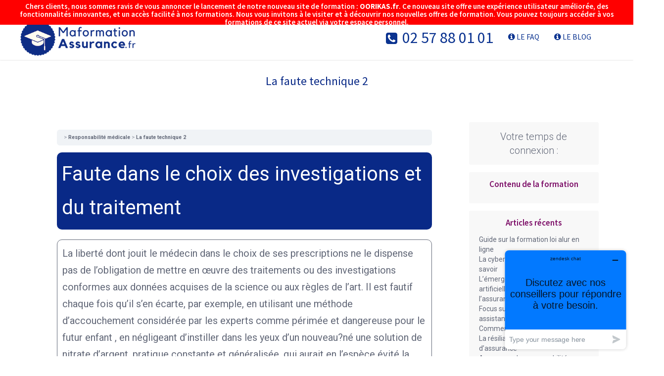

--- FILE ---
content_type: text/html; charset=UTF-8
request_url: http://www.maformationassurance.fr/chapitre/constituer-le-dossier-du-client-copy-3-9-2-2-2-2-2-2/
body_size: 20696
content:
<!DOCTYPE html>
<html lang="fr-FR" prefix="og: http://ogp.me/ns# addthis: http://www.addthis.com/help/api-spec"
	prefix="og: https://ogp.me/ns#" >
	<head>
        <!-- Google Tag Manager -->
<script>(function(w,d,s,l,i){w[l]=w[l]||[];w[l].push({'gtm.start':
new Date().getTime(),event:'gtm.js'});var f=d.getElementsByTagName(s)[0],
j=d.createElement(s),dl=l!='dataLayer'?'&l='+l:'';j.async=true;j.src=
'https://www.googletagmanager.com/gtm.js?id='+i+dl;f.parentNode.insertBefore(j,f);
})(window,document,'script','dataLayer','GTM-NWSWW46');</script>
<!-- End Google Tag Manager -->
        <!-- Webdesign/Développement Médéric ADAM - www.medericadam.fr -->
<script src="https://code.jquery.com/jquery-1.9.1.js"></script>
    <link href="https://fonts.googleapis.com/css?family=Source+Sans+Pro:300,400,600,700" rel="stylesheet"> 
		<meta charset="UTF-8">
		<meta name="apple-mobile-web-app-capable" content="yes" />
		<meta content="width=device-width, initial-scale=1, maximum-scale=1" name="viewport">
<link rel="stylesheet" href="https://maxcdn.bootstrapcdn.com/font-awesome/4.2.0/css/font-awesome.min.css" type="text/css">
<link rel="icon" type="image/png" sizes="32x32" href="https://www.maformationassurance.fr/wp-content/uploads/2019/04/favicon-32x32.png">
		<script src="https://cdnjs.cloudflare.com/ajax/libs/animejs/2.0.2/anime.min.js"></script> 
<title>La faute technique 2 | MaformationAssurance.fr - Formation IAS et DDA en ligne</title>

		<!-- All in One SEO 4.0.18 -->
		<link rel="canonical" href="http://www.maformationassurance.fr/chapitre/constituer-le-dossier-du-client-copy-3-9-2-2-2-2-2-2/" />
		<meta property="og:site_name" content="MaformationAssurance.fr - Formation IAS et DDA en ligne | Conformez-vous à la réglementation" />
		<meta property="og:type" content="article" />
		<meta property="og:title" content="La faute technique 2 | MaformationAssurance.fr - Formation IAS et DDA en ligne" />
		<meta property="og:url" content="http://www.maformationassurance.fr/chapitre/constituer-le-dossier-du-client-copy-3-9-2-2-2-2-2-2/" />
		<meta property="article:published_time" content="2019-08-27T09:08:41Z" />
		<meta property="article:modified_time" content="2019-10-10T12:36:58Z" />
		<meta property="twitter:card" content="summary" />
		<meta property="twitter:domain" content="www.maformationassurance.fr" />
		<meta property="twitter:title" content="La faute technique 2 | MaformationAssurance.fr - Formation IAS et DDA en ligne" />
		<script type="application/ld+json" class="aioseo-schema">
			{"@context":"https:\/\/schema.org","@graph":[{"@type":"WebSite","@id":"http:\/\/www.maformationassurance.fr\/#website","url":"http:\/\/www.maformationassurance.fr\/","name":"MaformationAssurance.fr - Formation IAS et DDA en ligne","description":"Conformez-vous \u00e0 la r\u00e9glementation","publisher":{"@id":"http:\/\/www.maformationassurance.fr\/#organization"}},{"@type":"Organization","@id":"http:\/\/www.maformationassurance.fr\/#organization","name":"MaformationAssurance.fr - Formation IAS et DDA en ligne","url":"http:\/\/www.maformationassurance.fr\/"},{"@type":"BreadcrumbList","@id":"http:\/\/www.maformationassurance.fr\/chapitre\/constituer-le-dossier-du-client-copy-3-9-2-2-2-2-2-2\/#breadcrumblist","itemListElement":[{"@type":"ListItem","@id":"http:\/\/www.maformationassurance.fr\/#listItem","position":"1","item":{"@id":"http:\/\/www.maformationassurance.fr\/#item","name":"Accueil","description":"Tous th\u00e8mes, pr\u00e9voyance, assurance vie, emprunteur, assurance de biens et mutuelle pour agents g\u00e9n\u00e9raux et courtiers !","url":"http:\/\/www.maformationassurance.fr\/"},"nextItem":"http:\/\/www.maformationassurance.fr\/chapitre\/constituer-le-dossier-du-client-copy-3-9-2-2-2-2-2-2\/#listItem"},{"@type":"ListItem","@id":"http:\/\/www.maformationassurance.fr\/chapitre\/constituer-le-dossier-du-client-copy-3-9-2-2-2-2-2-2\/#listItem","position":"2","item":{"@id":"http:\/\/www.maformationassurance.fr\/chapitre\/constituer-le-dossier-du-client-copy-3-9-2-2-2-2-2-2\/#item","name":"La faute technique 2","url":"http:\/\/www.maformationassurance.fr\/chapitre\/constituer-le-dossier-du-client-copy-3-9-2-2-2-2-2-2\/"},"previousItem":"http:\/\/www.maformationassurance.fr\/#listItem"}]},{"@type":"Person","@id":"http:\/\/www.maformationassurance.fr\/author\/rcpro\/#author","url":"http:\/\/www.maformationassurance.fr\/author\/rcpro\/","name":"RCPRO RCPRO","image":{"@type":"ImageObject","@id":"http:\/\/www.maformationassurance.fr\/chapitre\/constituer-le-dossier-du-client-copy-3-9-2-2-2-2-2-2\/#authorImage","url":"http:\/\/0.gravatar.com\/avatar\/9bd81b349d6bad6301f9ca76e448bbbd?s=96&d=mm&r=g","width":"96","height":"96","caption":"RCPRO RCPRO"}},{"@type":"WebPage","@id":"http:\/\/www.maformationassurance.fr\/chapitre\/constituer-le-dossier-du-client-copy-3-9-2-2-2-2-2-2\/#webpage","url":"http:\/\/www.maformationassurance.fr\/chapitre\/constituer-le-dossier-du-client-copy-3-9-2-2-2-2-2-2\/","name":"La faute technique 2 | MaformationAssurance.fr - Formation IAS et DDA en ligne","inLanguage":"fr-FR","isPartOf":{"@id":"http:\/\/www.maformationassurance.fr\/#website"},"breadcrumb":{"@id":"http:\/\/www.maformationassurance.fr\/chapitre\/constituer-le-dossier-du-client-copy-3-9-2-2-2-2-2-2\/#breadcrumblist"},"author":"http:\/\/www.maformationassurance.fr\/chapitre\/constituer-le-dossier-du-client-copy-3-9-2-2-2-2-2-2\/#author","creator":"http:\/\/www.maformationassurance.fr\/chapitre\/constituer-le-dossier-du-client-copy-3-9-2-2-2-2-2-2\/#author","datePublished":"2019-08-27T09:08:41+02:00","dateModified":"2019-10-10T12:36:58+02:00"}]}
		</script>
		<!-- All in One SEO -->

<link rel='dns-prefetch' href='//fonts.googleapis.com' />
<link rel="alternate" type="application/rss+xml" title="MaformationAssurance.fr - Formation IAS et DDA en ligne &raquo; Flux" href="http://www.maformationassurance.fr/feed/" />
<link rel="alternate" type="application/rss+xml" title="MaformationAssurance.fr - Formation IAS et DDA en ligne &raquo; Flux des commentaires" href="http://www.maformationassurance.fr/comments/feed/" />
<link rel='stylesheet' id='formidable-css' href='http://www.maformationassurance.fr/wp-content/plugins/formidable/css/formidableforms.css?ver=1110843' type='text/css' media='all' />
<link rel='stylesheet' id='wp-block-library-css' href='http://www.maformationassurance.fr/wp-includes/css/dist/block-library/style.min.css?ver=6.3.7' type='text/css' media='all' />
<link rel='stylesheet' id='awsm-ead-public-css' href='http://www.maformationassurance.fr/wp-content/plugins/embed-any-document/css/embed-public.min.css?ver=2.7.4' type='text/css' media='all' />
<link rel='stylesheet' id='ult-gutenberg-blocks-css' href='http://www.maformationassurance.fr/wp-content/plugins/uncanny-learndash-toolkit/src/blocks/dist/blocks.style.build.css?ver=3.6.1' type='text/css' media='all' />
<link rel='stylesheet' id='ultp-gutenberg-blocks-css' href='http://www.maformationassurance.fr/wp-content/plugins/uncanny-toolkit-pro/src/blocks/dist/blocks.style.build.css?ver=3.7.11' type='text/css' media='all' />
<style id='classic-theme-styles-inline-css' type='text/css'>
/*! This file is auto-generated */
.wp-block-button__link{color:#fff;background-color:#32373c;border-radius:9999px;box-shadow:none;text-decoration:none;padding:calc(.667em + 2px) calc(1.333em + 2px);font-size:1.125em}.wp-block-file__button{background:#32373c;color:#fff;text-decoration:none}
</style>
<style id='global-styles-inline-css' type='text/css'>
body{--wp--preset--color--black: #000000;--wp--preset--color--cyan-bluish-gray: #abb8c3;--wp--preset--color--white: #ffffff;--wp--preset--color--pale-pink: #f78da7;--wp--preset--color--vivid-red: #cf2e2e;--wp--preset--color--luminous-vivid-orange: #ff6900;--wp--preset--color--luminous-vivid-amber: #fcb900;--wp--preset--color--light-green-cyan: #7bdcb5;--wp--preset--color--vivid-green-cyan: #00d084;--wp--preset--color--pale-cyan-blue: #8ed1fc;--wp--preset--color--vivid-cyan-blue: #0693e3;--wp--preset--color--vivid-purple: #9b51e0;--wp--preset--gradient--vivid-cyan-blue-to-vivid-purple: linear-gradient(135deg,rgba(6,147,227,1) 0%,rgb(155,81,224) 100%);--wp--preset--gradient--light-green-cyan-to-vivid-green-cyan: linear-gradient(135deg,rgb(122,220,180) 0%,rgb(0,208,130) 100%);--wp--preset--gradient--luminous-vivid-amber-to-luminous-vivid-orange: linear-gradient(135deg,rgba(252,185,0,1) 0%,rgba(255,105,0,1) 100%);--wp--preset--gradient--luminous-vivid-orange-to-vivid-red: linear-gradient(135deg,rgba(255,105,0,1) 0%,rgb(207,46,46) 100%);--wp--preset--gradient--very-light-gray-to-cyan-bluish-gray: linear-gradient(135deg,rgb(238,238,238) 0%,rgb(169,184,195) 100%);--wp--preset--gradient--cool-to-warm-spectrum: linear-gradient(135deg,rgb(74,234,220) 0%,rgb(151,120,209) 20%,rgb(207,42,186) 40%,rgb(238,44,130) 60%,rgb(251,105,98) 80%,rgb(254,248,76) 100%);--wp--preset--gradient--blush-light-purple: linear-gradient(135deg,rgb(255,206,236) 0%,rgb(152,150,240) 100%);--wp--preset--gradient--blush-bordeaux: linear-gradient(135deg,rgb(254,205,165) 0%,rgb(254,45,45) 50%,rgb(107,0,62) 100%);--wp--preset--gradient--luminous-dusk: linear-gradient(135deg,rgb(255,203,112) 0%,rgb(199,81,192) 50%,rgb(65,88,208) 100%);--wp--preset--gradient--pale-ocean: linear-gradient(135deg,rgb(255,245,203) 0%,rgb(182,227,212) 50%,rgb(51,167,181) 100%);--wp--preset--gradient--electric-grass: linear-gradient(135deg,rgb(202,248,128) 0%,rgb(113,206,126) 100%);--wp--preset--gradient--midnight: linear-gradient(135deg,rgb(2,3,129) 0%,rgb(40,116,252) 100%);--wp--preset--font-size--small: 13px;--wp--preset--font-size--medium: 20px;--wp--preset--font-size--large: 36px;--wp--preset--font-size--x-large: 42px;--wp--preset--spacing--20: 0.44rem;--wp--preset--spacing--30: 0.67rem;--wp--preset--spacing--40: 1rem;--wp--preset--spacing--50: 1.5rem;--wp--preset--spacing--60: 2.25rem;--wp--preset--spacing--70: 3.38rem;--wp--preset--spacing--80: 5.06rem;--wp--preset--shadow--natural: 6px 6px 9px rgba(0, 0, 0, 0.2);--wp--preset--shadow--deep: 12px 12px 50px rgba(0, 0, 0, 0.4);--wp--preset--shadow--sharp: 6px 6px 0px rgba(0, 0, 0, 0.2);--wp--preset--shadow--outlined: 6px 6px 0px -3px rgba(255, 255, 255, 1), 6px 6px rgba(0, 0, 0, 1);--wp--preset--shadow--crisp: 6px 6px 0px rgba(0, 0, 0, 1);}:where(.is-layout-flex){gap: 0.5em;}:where(.is-layout-grid){gap: 0.5em;}body .is-layout-flow > .alignleft{float: left;margin-inline-start: 0;margin-inline-end: 2em;}body .is-layout-flow > .alignright{float: right;margin-inline-start: 2em;margin-inline-end: 0;}body .is-layout-flow > .aligncenter{margin-left: auto !important;margin-right: auto !important;}body .is-layout-constrained > .alignleft{float: left;margin-inline-start: 0;margin-inline-end: 2em;}body .is-layout-constrained > .alignright{float: right;margin-inline-start: 2em;margin-inline-end: 0;}body .is-layout-constrained > .aligncenter{margin-left: auto !important;margin-right: auto !important;}body .is-layout-constrained > :where(:not(.alignleft):not(.alignright):not(.alignfull)){max-width: var(--wp--style--global--content-size);margin-left: auto !important;margin-right: auto !important;}body .is-layout-constrained > .alignwide{max-width: var(--wp--style--global--wide-size);}body .is-layout-flex{display: flex;}body .is-layout-flex{flex-wrap: wrap;align-items: center;}body .is-layout-flex > *{margin: 0;}body .is-layout-grid{display: grid;}body .is-layout-grid > *{margin: 0;}:where(.wp-block-columns.is-layout-flex){gap: 2em;}:where(.wp-block-columns.is-layout-grid){gap: 2em;}:where(.wp-block-post-template.is-layout-flex){gap: 1.25em;}:where(.wp-block-post-template.is-layout-grid){gap: 1.25em;}.has-black-color{color: var(--wp--preset--color--black) !important;}.has-cyan-bluish-gray-color{color: var(--wp--preset--color--cyan-bluish-gray) !important;}.has-white-color{color: var(--wp--preset--color--white) !important;}.has-pale-pink-color{color: var(--wp--preset--color--pale-pink) !important;}.has-vivid-red-color{color: var(--wp--preset--color--vivid-red) !important;}.has-luminous-vivid-orange-color{color: var(--wp--preset--color--luminous-vivid-orange) !important;}.has-luminous-vivid-amber-color{color: var(--wp--preset--color--luminous-vivid-amber) !important;}.has-light-green-cyan-color{color: var(--wp--preset--color--light-green-cyan) !important;}.has-vivid-green-cyan-color{color: var(--wp--preset--color--vivid-green-cyan) !important;}.has-pale-cyan-blue-color{color: var(--wp--preset--color--pale-cyan-blue) !important;}.has-vivid-cyan-blue-color{color: var(--wp--preset--color--vivid-cyan-blue) !important;}.has-vivid-purple-color{color: var(--wp--preset--color--vivid-purple) !important;}.has-black-background-color{background-color: var(--wp--preset--color--black) !important;}.has-cyan-bluish-gray-background-color{background-color: var(--wp--preset--color--cyan-bluish-gray) !important;}.has-white-background-color{background-color: var(--wp--preset--color--white) !important;}.has-pale-pink-background-color{background-color: var(--wp--preset--color--pale-pink) !important;}.has-vivid-red-background-color{background-color: var(--wp--preset--color--vivid-red) !important;}.has-luminous-vivid-orange-background-color{background-color: var(--wp--preset--color--luminous-vivid-orange) !important;}.has-luminous-vivid-amber-background-color{background-color: var(--wp--preset--color--luminous-vivid-amber) !important;}.has-light-green-cyan-background-color{background-color: var(--wp--preset--color--light-green-cyan) !important;}.has-vivid-green-cyan-background-color{background-color: var(--wp--preset--color--vivid-green-cyan) !important;}.has-pale-cyan-blue-background-color{background-color: var(--wp--preset--color--pale-cyan-blue) !important;}.has-vivid-cyan-blue-background-color{background-color: var(--wp--preset--color--vivid-cyan-blue) !important;}.has-vivid-purple-background-color{background-color: var(--wp--preset--color--vivid-purple) !important;}.has-black-border-color{border-color: var(--wp--preset--color--black) !important;}.has-cyan-bluish-gray-border-color{border-color: var(--wp--preset--color--cyan-bluish-gray) !important;}.has-white-border-color{border-color: var(--wp--preset--color--white) !important;}.has-pale-pink-border-color{border-color: var(--wp--preset--color--pale-pink) !important;}.has-vivid-red-border-color{border-color: var(--wp--preset--color--vivid-red) !important;}.has-luminous-vivid-orange-border-color{border-color: var(--wp--preset--color--luminous-vivid-orange) !important;}.has-luminous-vivid-amber-border-color{border-color: var(--wp--preset--color--luminous-vivid-amber) !important;}.has-light-green-cyan-border-color{border-color: var(--wp--preset--color--light-green-cyan) !important;}.has-vivid-green-cyan-border-color{border-color: var(--wp--preset--color--vivid-green-cyan) !important;}.has-pale-cyan-blue-border-color{border-color: var(--wp--preset--color--pale-cyan-blue) !important;}.has-vivid-cyan-blue-border-color{border-color: var(--wp--preset--color--vivid-cyan-blue) !important;}.has-vivid-purple-border-color{border-color: var(--wp--preset--color--vivid-purple) !important;}.has-vivid-cyan-blue-to-vivid-purple-gradient-background{background: var(--wp--preset--gradient--vivid-cyan-blue-to-vivid-purple) !important;}.has-light-green-cyan-to-vivid-green-cyan-gradient-background{background: var(--wp--preset--gradient--light-green-cyan-to-vivid-green-cyan) !important;}.has-luminous-vivid-amber-to-luminous-vivid-orange-gradient-background{background: var(--wp--preset--gradient--luminous-vivid-amber-to-luminous-vivid-orange) !important;}.has-luminous-vivid-orange-to-vivid-red-gradient-background{background: var(--wp--preset--gradient--luminous-vivid-orange-to-vivid-red) !important;}.has-very-light-gray-to-cyan-bluish-gray-gradient-background{background: var(--wp--preset--gradient--very-light-gray-to-cyan-bluish-gray) !important;}.has-cool-to-warm-spectrum-gradient-background{background: var(--wp--preset--gradient--cool-to-warm-spectrum) !important;}.has-blush-light-purple-gradient-background{background: var(--wp--preset--gradient--blush-light-purple) !important;}.has-blush-bordeaux-gradient-background{background: var(--wp--preset--gradient--blush-bordeaux) !important;}.has-luminous-dusk-gradient-background{background: var(--wp--preset--gradient--luminous-dusk) !important;}.has-pale-ocean-gradient-background{background: var(--wp--preset--gradient--pale-ocean) !important;}.has-electric-grass-gradient-background{background: var(--wp--preset--gradient--electric-grass) !important;}.has-midnight-gradient-background{background: var(--wp--preset--gradient--midnight) !important;}.has-small-font-size{font-size: var(--wp--preset--font-size--small) !important;}.has-medium-font-size{font-size: var(--wp--preset--font-size--medium) !important;}.has-large-font-size{font-size: var(--wp--preset--font-size--large) !important;}.has-x-large-font-size{font-size: var(--wp--preset--font-size--x-large) !important;}
.wp-block-navigation a:where(:not(.wp-element-button)){color: inherit;}
:where(.wp-block-post-template.is-layout-flex){gap: 1.25em;}:where(.wp-block-post-template.is-layout-grid){gap: 1.25em;}
:where(.wp-block-columns.is-layout-flex){gap: 2em;}:where(.wp-block-columns.is-layout-grid){gap: 2em;}
.wp-block-pullquote{font-size: 1.5em;line-height: 1.6;}
</style>
<link rel='stylesheet' id='formidable_shortcode_css-css' href='http://www.maformationassurance.fr/wp-content/plugins/formidablepro-2-pdf/css/style.css?ver=1699605840' type='text/css' media='all' />
<link rel='stylesheet' id='ld-migration-plugin-styles-css' href='http://www.maformationassurance.fr/wp-content/plugins/ld-migration/public/assets/css/public.css?ver=1.0.1' type='text/css' media='all' />
<link rel='stylesheet' id='style_login_widget-css' href='http://www.maformationassurance.fr/wp-content/plugins/login-sidebar-widget/css/style_login_widget.css?ver=6.3.7' type='text/css' media='all' />
<link rel='stylesheet' id='learndash_quiz_front_css-css' href='//www.maformationassurance.fr/wp-content/plugins/sfwd-lms/themes/legacy/templates/learndash_quiz_front.min.css?ver=3.4.1.1' type='text/css' media='all' />
<link rel='stylesheet' id='jquery-dropdown-css-css' href='//www.maformationassurance.fr/wp-content/plugins/sfwd-lms/assets/css/jquery.dropdown.min.css?ver=3.4.1.1' type='text/css' media='all' />
<link rel='stylesheet' id='learndash_lesson_video-css' href='//www.maformationassurance.fr/wp-content/plugins/sfwd-lms/themes/legacy/templates/learndash_lesson_video.min.css?ver=3.4.1.1' type='text/css' media='all' />
<link rel='stylesheet' id='learndash-front-css' href='//www.maformationassurance.fr/wp-content/plugins/sfwd-lms/themes/ld30/assets/css/learndash.min.css?ver=3.4.1.1' type='text/css' media='all' />
<link rel='stylesheet' id='uncannyowl-learndash-toolkit-free-css' href='http://www.maformationassurance.fr/wp-content/plugins/uncanny-learndash-toolkit/src/assets/frontend/dist/bundle.min.css?ver=3.6.1' type='text/css' media='all' />
<link rel='stylesheet' id='ultp-frontend-css' href='http://www.maformationassurance.fr/wp-content/plugins/uncanny-toolkit-pro/src/assets/dist/frontend/bundle.min.css?ver=3.7.11' type='text/css' media='all' />
<link rel='stylesheet' id='course-completion-report-plugin-styles-css' href='http://www.maformationassurance.fr/wp-content/plugins/sfwd-lms-course-completion-report/public/assets/css/public.css?ver=1.0.0' type='text/css' media='all' />
<link rel='stylesheet' id='laconic-core-css-css' href='http://www.maformationassurance.fr/wp-content/themes/laconic/style.css?ver=6.3.7' type='text/css' media='all' />
<link rel='stylesheet' id='bootstrap-css' href='http://www.maformationassurance.fr/wp-content/themes/laconic/assets/css/bootstrap.min.css?ver=6.3.7' type='text/css' media='all' />
<link rel='stylesheet' id='ionicons-css' href='http://www.maformationassurance.fr/wp-content/themes/laconic/assets/css/ionicons.min.css?ver=6.3.7' type='text/css' media='all' />
<link rel='stylesheet' id='awesone-css' href='http://www.maformationassurance.fr/wp-content/themes/laconic/assets/css/font-awesome.min.css?ver=6.3.7' type='text/css' media='all' />
<link rel='stylesheet' id='magnigic-css' href='http://www.maformationassurance.fr/wp-content/themes/laconic/assets/css/magnific-popup.css?ver=6.3.7' type='text/css' media='all' />
<link rel='stylesheet' id='owl-carousel-css' href='http://www.maformationassurance.fr/wp-content/themes/laconic/assets/css/owl.carousel.css?ver=6.3.7' type='text/css' media='all' />
<link rel='stylesheet' id='laconic-theme-css-css' href='http://www.maformationassurance.fr/wp-content/themes/laconic/assets/css/style.css?ver=6.3.7' type='text/css' media='all' />
<style id='laconic-theme-css-inline-css' type='text/css'>
h1 {font-family:Source Sans Pro !important;}
h1 {font-size:24px !important;}
h1 {color:#0a2a87 !important;}
h2 {font-family:Source Sans Pro !important;}
h2 {font-size:35px !important;}
h2 {color:#0a2a87 !important;}
h3 {font-family:Source Sans Pro !important;}
h3 {font-size:20px !important;}
h3 {color:#0a2a87 !important;}
.nav.navbar-nav.navbar-right > li > a, .navbar .dropdown-menu li a {font-family:Source Sans Pro;font-weight: 400;}
.nav.navbar-nav.navbar-right > li > a, .navbar .dropdown-menu li a {color:#7d0f68 !important;}
body *{
    -webkit-font-smoothing: antialiased;
}
#sfwd-mark-complete {
    display: none;
}
.blog-nearby-proj {
    display: none;
}
@media screen and ( max-width: 782px ) {
.menu-fixed.navbar.navbar-default {
    position: fixed;
    top: 0;
}
.navbar-brand img {
    max-height: 60px!important;
    position: absolute;
    margin: auto;
    top: 6px;
    bottom: 0;
    left: 15px;
    right: 0;
}
footer {
    padding-top: 50px;
    background-color: #2c395b !important;
    color: white !important;
    font-weight: 300;
    font-size: 13px;
    margin-top: 20px;
}
}

h2.post-title a {
    color: #f65d5a;
    font-size: 20px;
    line-height: -25px;
    text-transform: UPPERCASE;
font-weight:600;
}

.flex-caption {
    cursor: default;
    text-align: center;
}
.flex-caption p {
    display: none;
}
.admin-bar .menu-fixed {
    top: 32px;
    z-index: 150;
}
.flexslider .slides img {
    width: 100% !important;
    display: block;
    height: 30% !important;
    content: center !important;
    margin: 0 auto !important;
}
.flexslider{
    box-shadow: 0 0px 4px rgba(0,0,0,.2) !important;
}
h2{
font-weight:300;
}
.nav {
    color: #3c3b3b !important;
    font-size: 112.5%;
    text-transform: uppercase;
font-weight:600;
}
.nav.navbar-nav.navbar-right &gt; li &gt; a {
    background-color: transparent;
    font-weight: 600 !important;
    color: #7b808e;
    border-bottom: 2px solid transparent;
    padding-top: 2px;
    padding-bottom: 0;
    line-height: 86px;
}
footer {
    padding-top: 50px;
    background-color: #2c395b !important;
    color: white !important;
    font-weight: 300;
    font-size: 13px;
}
.footer-title {
    color: white !important;
    font-size: 19px;
    font-weight: 400;
    padding-bottom: 15px;
}
.footer-bottom {
    background-color: rgb(44, 57, 91);
    line-height: 35px;
    margin-top: 24px;
}
.blog-cover.min-height-cover {
    min-height: 240px;
    display: none;
}
.blog-cover {
    position: relative;
    margin-top: 30px;
    min-height: 450px;
    background-color: #626878;
    background-size: cover;
    background-position: center center;
    background-repeat: no-repeat;
    display: block;
}
.blog-other-proj {
    background-color: #f8f8f8;
    padding: 35px 45px;
    margin-bottom: 35px;
    display: none;
}
.comments {
    padding: 0;
    display: none!important;
}
.blog-tags-social {
    display: none;
}
.breadcrumbs-section .row {
    display: none;
}
.blog-cover.min-height-cover {
    min-height: 240px !important;
    display: none;
}
.breadcrumbs-section {
    height: 165px;
    background-color: #d3d3d3;
    background-repeat: repeat;
    line-height: 85px;
    background-attachment: fixed;
}
#titre {
    text-align: center;
    font-size: 44px;
    color: #3c3b3b;
    font-family: source sans pro;
    font-weight: 300;
}
#cattitle {
    text-align: center;
}
h4 {
    font-family: source sans pro;
    font-weight: 600;
    font-size: 20px;
}
.sidebar-title {
    font-size: 17px;
    font-weight: 600;
    color: #4f5668;
    padding-bottom: 15px;
    margin: 0;
    /* margin-left: 12px; */
    text-align: center;
}
#learndash_lessons a{
    color: #d20024 !important;
font-weight: 600 !important;
 font-size: 14px !important;
}
#learndash_profile a{
    color: #d20024 !important;
font-weight: 600 !important;
    font-size: 14px !important;

}
dd.course_progress div.course_progress_blue {
    background-color: #6d758c !important;
}

.list_arrow::before {
    background: #6d758c !important;
}
.col-xs-6.prev-proj {
    display: none;
}
.social-top li i:hover::before {
    color: #3c3b3b;
}
.learndash #learndash_course_certificate {
    display: none;
}
#learndash_next_prev_link{
display:none;
}
.menu-fixed.navbar.navbar-default {
    z-index: 1000;
}
#devis {
    width: 200px;
    height: 40px;
    position: fixed;
    bottom: 105px;
    right: 20px;
    background-color: #bfbfbf;
    z-index: 10;
    font-size: 17px;
    color: white;
    padding: 5px;
    text-align: center;
    border-radius: 5px;
    -webkit-box-shadow: 0px 0px 5px 0px rgba(50, 50, 50, 0.5);
    -moz-box-shadow: 0px 0px 5px 0px rgba(50, 50, 50, 0.5);
    font-weight: 600;
    line-height: 29px;
}
#chat {
    -webkit-box-shadow: 0px 0px 5px 0px rgba(50, 50, 50, 0.5);
    -moz-box-shadow: 0px 0px 5px 0px rgba(50, 50, 50, 0.5);
    width: 219px;
    height: 70px;
    position: fixed;
    bottom: 30px;
    right: 20px;
    background-color: #58a8de;
    z-index: 10;
    font-size: 17px;
    color: white;
    padding: 5px;
    text-align: left;
    font-weight: 600;
    border-radius: 5px;
    line-height: 29px;
}
#devis a {
    color: white;
}
div#chatimg {
    width: 130px;
    height: 52px;
    position: fixed;
    bottom: 48px;
    right: -38px;
    /* background-color: #1f71b2; */
    z-index: 10;
}
div#chatimg img {
    width: 70px;
}
.navbar-brand img {
    max-height: 60px;
    position: absolute;
    margin: auto;
    top: 0;
    bottom: 0;
    left: 15px;
    right: 0;
}
h4 {
    font-size: 14px;

    color: #3c3b3b;
}
.wpb_text_column li:before {
    content: none;
    font-family: "Ionicons";
    color: #fb876b;
    font-size: 18px;
    vertical-align: middle;
    padding-right: 10px;
}
.woocommerce ul.products li.product .price {
    color: #77a464;
    display: block;
    font-weight: 400;
    margin-bottom: .5em;
    font-size: .857em;
    display: inline-block;
    margin-right: 40px;
}
.woocommerce ul.products li.product h3 {
    padding: .5em 0;
    margin: 0;
    font-size: 1em;
    text-align: center;
}
.woocommerce ul.products li.product a img {
    width: 70%;
    height: auto;
    display: block;
    margin: 0 0 1em;
    box-shadow: none;
    /* text-align: center; */
    float: initial;
    margin: 0 auto;
}

.woocommerce ul.products li.product .price {
    color: #d20024;
    display: block;
    font-weight: 400;
    margin-bottom: .5em;
    font-size: 1.3em;
    display: inline-block;
    margin-right: 10Px;
    margin-left: 14px;
    width: 30%;
}
.page-id-2973 .widget_text .textwidget {
    font-weight: 300;
    background-color: none!important;
    padding: 10px;
    border-radius: 5px;padding-top: 40px;box-shadow: 0 1px 2px rgba(0,0,0,.1);
}
.page-id-2974 .widget_text .textwidget {
    font-weight: 300;
    background-color: none!important;
    padding: 10px;
    border-radius: 5px;padding-top: 40px;box-shadow: 0 1px 2px rgba(0,0,0,.1);
}
 header {
	min-height: 10px;
}
.blog-inner-text li em, .blog-inner-text li strong, .blog-inner-text li span {
    font-size: 14px !important;
    color: #3c3b3b;
    font-weight: 400;
}
p {
    font-weight: 400;
}
.contacts-top {
    list-style: none;
    padding-left: 0;
    margin-bottom: 0;
    font-weight: 300;
    font-size: 12px;
    color: #333;
    font-weight: 400;
}
#learndash_course_status{
display:none;
}
.remb{
    font-size: 100%;
    margin: 0;
    line-height: 1;
    cursor: pointer;
    position: relative;
    text-decoration: none;
    overflow: visible;
    padding: .618em 1em;
    font-weight: 700;
    border-radius: 3px;
    left: auto;
    color: #515151;
    background-color: #ebe9eb;
    border: 0;
    white-space: nowrap;
    display: inline-block;
    background-image: none;
    box-shadow: none;
    -webkit-box-shadow: none;
    text-shadow: none;
}
#remb {
    float: right;
    margin-bottom: 30px;
}
.remb:hover{
    font-size: 100%;
    margin: 0;
    line-height: 1;
    cursor: pointer;
    position: relative;
    text-decoration: none;
    overflow: visible;
    padding: .618em 1em;
    font-weight: 700;
    border-radius: 3px;
    left: auto;
    color: #515151;
    background-color: #dad8da;
    border: 0;
    white-space: nowrap;
    display: inline-block;
    background-image: none;
    box-shadow: none;
    -webkit-box-shadow: none;
    text-shadow: none;
}
.about-text, .wpb_text_column {
    color: #3c3b3b;
}
.wpb_text_column li {
    font-weight: 400;
    color: #3c3c3c;
}
a {
    color: #626878;
}
object[Attributes Style] {
    width: 100%;
    height: 100%;
    vertical-align: -webkit-baseline-middle;
}
div#divSwf {
    width: 100%!important;
    height: 100%!important;
}
.woocommerce #respond input#submit, .woocommerce a.button1, .woocommerce button.button, .woocommerce input.button {
    font-size: 100%;
    margin: 0;
    line-height: 1;
    cursor: pointer;
    position: relative;
    text-decoration: none;
    overflow: visible;
    padding: .618em 1em;
    font-weight: 700;
    border-radius: 3px;
    left: auto;
    color: white;
    background-color: #d21024;
    border: 0;
    white-space: nowrap;
    display: inline-block;
    background-image: none;
    box-shadow: none;
    -webkit-box-shadow: none;
    text-shadow: none;
}
div#devis {
    visibility: hidden;
}
.navbar-brand img {
    max-height: 90px;
    position: absolute;
    margin: auto;
    top: 1px;
    bottom: 0;
    left: 15px;
    right: 0;
}
.footer-logo {
    max-width: 100%;
    max-height: 110px;
}
.social-top li a i:before {
    color: white;
    padding-right: 10px;
    padding-left: 10px;
    font-size: 18px;
    border-right: 1px solid #eaeaea;
    vertical-align: middle;
}
.social-top li i:hover::before {
    color: #2cabe1;
}
.header-top {
    background-color: #80b828;
    padding: 5px 0;
    height: 30px;
}
ul.contacts-top {
    color: white;
    font-weight: bold;
}
.nav.navbar-nav.navbar-right &gt; li &gt; a {
    background-color: transparent;
    color: #7b808e;
    border-bottom: 2px solid transparent;
    padding-top: 2px;
    padding-bottom: 0;
    line-height: 86px;
    color: white!important;
}
li#menu-item-3747.current-menu-item a {
    color: white!important;background-color: #7d0f68;
}
li#menu-item-3614.current-menu-item a {
    color: white!important;background-color: #7d0f68;
}
li#menu-item-3613.current-menu-item a {
    color: white!important;background-color: #7d0f68;
}
li#menu-item-3975.current-menu-item a {
    color: white!important;background-color: #7d0f68;
}
li#menu-item-3976.current-menu-item a {
    color: white!important;background-color: #7d0f68;
}
.contact-form-section form input, .wpcf7-form input {
    margin-bottom: 15px;
    padding: 5px 10px;
    width: 100%;
    border: 1px solid #eee;
    background-color: #2c395b;
}
.contact-form-section form textarea, .wpcf7-form textarea {
    width: 100%;
    padding: 5px 10px;
    border: 1px solid #eee;
    background-color: #2c395b;
}
.boxoffer {
    display: block;
    position: fixed;
    bottom: 104px;
    right: 20px;
    width: 251px;
    z-index: 10;
}
li#menu-item-3763 img {
    max-width: 210px;
}
.menu-fixed.navbar.navbar-default .navbar-brand img {
    max-height: 80px;
}
.page-id-2974 .widget_text .textwidget {
    font-weight: 300;
    background-color: none!important;
    padding: 10px;
    border-radius: 5px;
    padding-top: 40px;
    box-shadow: 0 1px 2px rgba(0,0,0,.1);
}
h0 {
    display: none;
}
#learndash_lesson_topics_list div&gt;strong, #learndash_lessons #lesson_heading, #learndash_profile .learndash_profile_heading, #learndash_quizzes #quiz_heading {
    background-color: #58a8de!important;
    color: white;
    border-top-left-radius: 3px;
    border-top-right-radius: 3px;
    padding: 1% 2%;
    padding: 1% 3%\9;
    font-weight: 400;
    margin: 0;
    display: block;
}
.list_arrow::before {
    background: #58a8de !important;
}
.sidebar-title {
    font-size: 17px;
    font-weight: 600;
    color: #7d0f68!important;
    padding-bottom: 15px;
    margin: 0;
    /* margin-left: 12px; */
    text-align: center;
}
#learndash_lesson_topics_list div&gt;strong, #learndash_lessons #lesson_heading, #learndash_profile .learndash_profile_heading, #learndash_quizzes #quiz_heading {
    background-color: #7d0f68!important;
    color: white;
    border-top-left-radius: 3px;
    border-top-right-radius: 3px;
    padding: 1% 2%;
    padding: 1% 3%\9;
    font-weight: 400;
    margin: 0;
    display: block;
}
#learndash_profile a {
    color: #7d0f68 !important;
    font-weight: 600 !important;
    font-size: 14px !important;
}
.breadcrumbs-section.background-banner {
    /* background-position-y: -110px; */
    /* background-repeat: no-repeat; */
    display: none;
}
.woocommerce #respond input#submit, .woocommerce a.button, .woocommerce button.button, .woocommerce input.button {
    font-size: 100%;
    margin: 0;
    line-height: 1;
    cursor: pointer;
    position: relative;
    text-decoration: none;
    overflow: visible;
    padding: .618em 1em;
    font-weight: 700;
    border-radius: 3px;
    left: auto;
    color: #ffffff!important;
    background-color: #7d0f68!important;
    border: 0;
    white-space: nowrap;
    display: inline-block;
    background-image: none;
    box-shadow: none;
    -webkit-box-shadow: none;
    text-shadow: none;
}
#learndash_lesson_topics_list div&gt;strong, #learndash_lessons #lesson_heading, #learndash_profile .learndash_profile_heading, #learndash_quizzes #quiz_heading {
    background-color: #7d0f68!important;
    color: white;
    border-top-left-radius: 3px;
    border-top-right-radius: 3px;
    padding: 1% 2%;
    padding: 1% 3%\9;
    font-weight: 400;
    margin: 0;
    display: block;
}
.single-sfwd-courses span.woocommerce-Price-amount.amount {
    display: none;
}
.woocommerce #respond input#submit, .woocommerce a.button, .woocommerce button.button, .woocommerce input.button {
    font-size: 100%;
    margin: 0;
    line-height: 1;
    cursor: pointer;
    position: relative;
    text-decoration: none;
    overflow: visible;
    padding: .618em 1em;
    font-weight: 700;
    border-radius: 3px;
    left: auto;
    color: #ffffff;
    background-color: #7d0f68;
    border: 0;
    white-space: nowrap;
    display: inline-block;
    background-image: none;
    box-shadow: none;
    -webkit-box-shadow: none;
    text-shadow: none;
    width: 100%;
    text-align: center;
}
.blog-cover-desc {
    display: none!important;
}
a.vc_general.vc_btn3.vc_btn3-size-lg.vc_btn3-shape-square.vc_btn3-style-custom.vc_btn3-block {
    font-weight: bold;
}
div#learndash_back_to_lesson {
    display: none!important;
}
#learndash_next_prev_link {
    display: block!important;
}
div#chat {
    display: none!important;
}
div#chatimg {
    width: 130px;
    height: 52px;
    position: fixed;
    bottom: 48px;
    right: -38px;
    /* background-color: #1f71b2; */
    z-index: 10;
display:none!important;
}
@media (max-width:800px) {
.header-top {
    background-color: #7d0f68;
    padding: 5px 0;
    height: 60px;
}
}
.woocommerce #respond input#submit.alt, .woocommerce a.button.alt, .woocommerce button.button.alt, .woocommerce input.button.alt {
    background-color: #e50029!important;
    color: #fff;
    -webkit-font-smoothing: antialiased;
}
.includes_tax{
display:none;
}

.laconic-widget.widget_sfwd-courses-widget .sidebar-title {
    color: white!important;
    border-bottom: 1px white solid;
}

.laconic-widget.widget_sfwd-courses-widget {
    background: #7d0f68;
}

.laconic-widget.widget_sfwd-courses-widget a {
    background: rgb(86, 111, 181);
    color: white!important;
}
.laconic-widget.widget_sfwd-courses-widget {
    background: rgb(86, 111, 181);
    -moz-box-shadow: 1px 1px 10px 0px #656565;
    -webkit-box-shadow: 1px 1px 10px 0px #656565;
    -o-box-shadow: 1px 1px 10px 0px #656565;
    box-shadow: 1px 1px 10px 0px #656565;
    filter: progid:DXImageTransform.Microsoft.Shadow(color=#656565, Direction=134, Strength=10);
}
.learndash #learndash_course_certificate {
    display: block!important; 
}

.learndash #learndash_course_certificate .btn-blue, .learndash_checkout_button input[type=submit] {
    border: none;
    font-weight: 400;
    -webkit-font-smoothing: subpixel-antialiased;
    -webkit-transition: border .25s linear,color .25s linear,background-color .25s linear,background .25s linear!important;
    transition: border .25s linear,color .25s linear,background-color .25s linear,background .25s linear!important;
    color: #fff!important;
    background: #7d0f68;
    padding: 10px 19px;
    font-size: 17px;
    line-height: 1.471;
    border-radius: 6px;
    white-space: normal;
    text-decoration: none!important;
}
.footer-bottom {
    background-color: #1d1d1d!important;
    line-height: 35px;
    margin-top: 24px;
}
#sfwd-mark-complete {
    display: block!important;
}
#learndash_next_prev_link{
display:none!important;
}
input#learndash_mark_complete_button {
    background: #556fb5;
    color: white!important;
    font-weight: bold;
}
form#sfwd-mark-complete {
    margin-top: 20px;
}
#low {
    width: 410px;
    height: 98px;
    background: red;
    color: white;
    padding: 10px;
    border-radius: 10px;
    position: fixed;
    bottom: 10px;
    text-align: center;
    z-index: 100000;
    left: 18px;
display:none;
}
div#chat3 {
    border: 1px solid black;
    width: 460px;
    border-radius: 7px;
    left: 20px!important;
    position: fixed;
    bottom: 30px;
    background: rgba(255, 255, 255, 0.93) none repeat scroll 0% 0%;
    z-index: 10000;
    height: 610px;
}

.logobot {
    width: 320px;
    margin-top: -60px;
    text-align: right;
    float: right;
    z-index: 1000;
    margin-bottom: -20px;
}
.popup{    



    display: none;
   margin-top: 20px;
  
     outline:0;
}
.link img {
    width: 230px;
}
.close {
    float: right;
    margin-right: 10px;
    text-decoration: none;
    background: white;
    padding: 6px;
    border-radius: 30px;
    width: 20px;
    text-align: center;
    margin-top: 8px;
    margin-bottom: 10px;
}
.botui-container {
    font-size: 14px;
    background-color: #25bff966!important;
    font-family: "Open Sans",sans-serif;
}
.box {
    width: 200px;
    height: 300px;
    position: relative;
    border: none!important;
    background: none!important;
}
.class_iframestyle {
    width: 340px;
    height: 570px;
}
span#compte {
    font-size: 40px;
    color: #2d395b;
    font-weight: bold;
    margin: 0 auto;
}
span#compte {
    border: 1px solid;
    font-size: 40px;
    color: #ffffff;
    font-weight: bold;
    margin: 0 auto;
    display: block;
    /* position: fixed; */
    right: 10px;
    top: 190px;
    z-index: 100000;
    background: #2d395b;
    border-radius: 10px;
    text-align: center;margin-top: 0px;
}
h20 {
    font-size: 29px;
}
div#container3 {
    display: block;
    position: absolute;
    top: -70px;
    right: -100px;
}
#compte2 img {
    display: block;
    /* position: relative; */
    /* top: 210px; */
    width: 400px;
    /* right: 330px; */
}
div#info {
    width: 650px;
    font-size: 21px;
    margin-top: 30px;
    font-weight: bold;
}
.single-sfwd-courses #compte {
   
}
.laconic-widget.widget_sfwd-courses-widget {
    background: rgb(127, 185, 41);
    -moz-box-shadow: 1px 1px 10px 0px #656565;
    -webkit-box-shadow: 1px 1px 10px 0px #656565;
    -o-box-shadow: 1px 1px 10px 0px #656565;
    box-shadow: 1px 1px 10px 0px #656565;
    filter: progid:DXImageTransform.Microsoft.Shadow(color=#656565, Direction=134, Strength=10);
}
.laconic-widget.widget_sfwd-courses-widget a {
    background: rgb(127, 185, 41);
    color: white!important;
}
.header-top {
    background-color: #7c0f68;
    padding: 5px 0;
    height: 30px;
}
.menu-fixed.navbar.navbar-default .navbar-brand img {
    max-height: 58px;
}
.laconic-widget.widget_sfwd-courses-widget {
    background: rgb(123, 15, 104);
    -moz-box-shadow: 1px 1px 10px 0px #656565;
    -webkit-box-shadow: 1px 1px 10px 0px #656565;
    -o-box-shadow: 1px 1px 10px 0px #656565;
    box-shadow: 1px 1px 10px 0px #656565;
    filter: progid:DXImageTransform.Microsoft.Shadow(color=#656565, Direction=134, Strength=10);
}
.laconic-widget.widget_sfwd-courses-widget a {
    background: rgb(123, 15, 104);
    color: white!important;
}
li#menu-item-3763 img {
    max-width: 390px;
}
li {
    color: white!important;
}
.single-sfwd-topic .wp-video {
    margin: 0 auto;
}
.wpProQuiz_question_text {
    color: black;
}
li.wpProQuiz_questionListItem {
    color: black!important;
}
.wpProQuiz_question_page {
    color: black;
}
span#compte {
    border: 1px solid;
    font-size: 40px;
    color: #ffffff;
    font-weight: bold;
    margin: 0 auto;
    display: block;
    /* position: fixed; */
    right: 10px;
    top: 190px;
    z-index: 100000;
    background: #2d395b;
    border-radius: 10px;
    text-align: center;
    margin-top: 0px;
}
.single-sfwd-topic span.vc_icon_element-icon.fa.fa-question-circle {
    display: none;
}
.single-sfwd-topic span.vc_icon_element-icon.fa.fa-commenting {
    display: none;
}

.single-sfwd-lessons span.vc_icon_element-icon.fa.fa-commenting {
    display: none;
}

.single-sfwd-lessons .vc_icon_element.vc_icon_element-outer .vc_icon_element-inner.vc_icon_element-color-blue .vc_icon_element-icon{
    display: none;
}

.single-sfwd-topic .vc_icon_element.vc_icon_element-outer .vc_icon_element-inner.vc_icon_element-color-blue .vc_icon_element-icon{
    display: none;
}
span#time {
    font-size: 21px;
}
.page-id-2974 label {
    color: black!important;
}
.single-sfwd-topic li {
    color: black!important;
}
.promo-top span#offer2 {
    display: inline-block;
    vertical-align: middle;
    background: #fcffa9;
    color: #333;
    font-size: 16px;
    text-decoration: none;
    padding: 8px 15px;
    margin: 0 0 0 5px;
    border-radius: 5px;
    -moz-border-radius: 5px;
    -webkit-border-radius: 5px;
    border: 1px dashed #aaa;
    margin-top: 10px;
    margin-bottom: 10px;
}

.promo-top .ujic-hold.ujic_none {
    text-align: center;
    display: inline-block;
}
.promo-top span#offer {
    font-size: 19px;
    /* font-weight: bold; */
    color: black;
    margin-left: 20px;
    margin-right: 20px;
}
.promo-top {
    text-align: center;
    bottom: 0px!important;
    position: fixed;
    z-index: 10000;
    background: white;
    width: 100%;
    padding-top: 10px;
background: #eeeeee;
    width: 100%;
    -webkit-box-shadow: 1px 0px 9px 2px rgba(0,0,0,0.62);
    -moz-box-shadow: 1px 0px 9px 2px rgba(0,0,0,0.62);
    box-shadow: 1px 0px 9px 2px rgba(0,0,0,0.42);
    bottom: 0;}
.header-top {
    background-color: #0a2a87;
    padding: 5px 0;
    height: 30px;
}
li#menu-item-3614.current-menu-item a {
    color: white!important;
    background-color: #0b3390;
}
li#menu-item-3747.current-menu-item a {
    color: white!important;
    background-color: #0b3390;
}
.single-sfwd-topic span.vc_icon_element-icon.fa.fa-question-circle {
    display: none;
}
.single-sfwd-topic span.vc_icon_element-icon.fa.fa-commenting {
    display: none;
}

.single-sfwd-lessons span.vc_icon_element-icon.fa.fa-commenting {
    display: none;
}

.single-sfwd-lessons .vc_icon_element.vc_icon_element-outer .vc_icon_element-inner.vc_icon_element-color-blue .vc_icon_element-icon{
    display: none;
}

.single-sfwd-topic .vc_icon_element.vc_icon_element-outer .vc_icon_element-inner.vc_icon_element-color-blue .vc_icon_element-icon{
    display: none;
}
div#frm_field_33_container {
    border: solid 2px red;
    padding: 10px;
    border-radius: 10px;
    text-align: center!important;
    background: red;
    color: white;
}
#frm_field_33_container label.frm_primary_label {
    color: white!important;    text-align: center;
}
.error {
    display: none;
}
input#learndash_mark_complete_button {
    position: fixed;
    bottom: 40px;
    left: 30px;
    padding: 10px;
    border-radius: 32px;
    font-size: 14px;
    text-transform: UPPERCASE;
}
li#post-3992 {
    display: none;
}
.laconic-widget li.cat-item.cat-item-318 {
    display: none;
}
li#menu-item-3613.current-menu-item a {
    color: white!important;
    background-color: white;
}
li#post-17291 {
    display: none;
}
.learndash_navigation_lesson_topics_list .list_arrow.collapse {
 
    background-size: 15Px;
}
.learndash_navigation_lesson_topics_list .topic-completed span {
    background-size: 13px;
}

.learndash_navigation_lesson_topics_list .list_arrow.expand {

    background-size: 15Px;
}
.learndash_navigation_lesson_topics_list .topic-notcompleted span {
  
    background-size: 13px!important;
}
.learndash .topic-completed span {
 
    background-size: 16px;
}
.learndash .topic-notcompleted span {
 
    background-size: 16px;
}
#course_list .list_arrow.collapse {
    background: none!important;
    padding: 5px;
}
#course_list .list_arrow.expand{
    background: none!important;
    padding: 5px;
}
#learndash_profile .notcompleted{
    background-size: 45px;
}
#learndash_profile .completed{
    background-size: 45px;
}
.learndash .completed{
   
    background-size: 40px;
}
.learndash .notcompleted{
   
    background-size: 40px;
}
.learndash_navigation_lesson_topics_list .list_arrow.collapse {
    background-position: 50% 9px;
}

 #lesson_heading{
    background-color: #0b3390!important;
    color: white;
    border-top-left-radius: 3px;
    border-top-right-radius: 3px;
    padding: 1% 2%;
    padding: 1% 3%\9;
    font-weight: 400;
    margin: 0;
    display: block;
}
#learndash_lesson_topics_list div&gt;strong {
    background-color: #0b3390!important;
    color: white;
    border-top-left-radius: 3px;
    border-top-right-radius: 3px;
    padding: 1% 2%;
    padding: 1% 3%\9;
    font-weight: 400;
    margin: 0;
    display: block;
}
.question1 {
    font-size: 40px;
    background: #092987;
    color: white;
    border-radius: 10px;
    padding: 10px;
    margin-bottom: 20px;
}
.question2 {
    font-size: 20px;
    background: #ffffff;
    color: #626878;
    border-radius: 10px;
    padding: 10px;
    margin-bottom: 20px;
    border: 1px solid #626878;
}
footer * {
    color: white!important;
}
ul.footer-contacts * {
    color: white!important;
}
input.wpcf7-form-control.wpcf7-submit {
    color: black!important;
}
.navbar-brand img {
    max-height: 90px;
    position: absolute;
    margin: auto;
    top: 1px;
    bottom: 0;
    left: -25px;
    right: 0;
}
input#learndash_mark_complete_button {
    background: #c20201;
    color: white!important;
    font-weight: bold;
}
#offer img {
    position: fixed;
    bottom: -67px;
    width: 250px;
}
.promo-top {
    text-align: center;
    padding-top: 20px;
}
#ujiCountdown {
    display: inline-block;
    margin-bottom: 0;
    margin-right: 40px;
}
.promo-top span#offer {
    font-size: 19px;
    font-weight: bold;
    color: black;
    margin-left: 20px;
    margin-right: 140px!important;
    margin-right: 20px;
}
.ml4 {
  position: relative;
  font-weight: 900;
  font-size: 1.4em;
}
.ml4 .letters {
  position: absolute;
  margin: auto;
  left: 0;
  top: 0.3em;
  right: 20px;
  opacity: 0; 
}
div#textanim {
    margin-left: 110px;
width:400px;
}
div#textanim h5 {
    color: #7d0f68;
}
header.vc_cta3-content-header {
    margin-bottom: 30px;
}
a.vc_general.vc_btn3.vc_btn3-size-md.vc_btn3-shape-rounded.vc_btn3-style-custom.vc_btn3-block.vc_btn3-icon-left {
    margin-top: -30px;
}
.laconic-widget.col-sm-4.widget_text img {
    width: 190px;
}
.footer-title {
    color: white !important;
    font-size: 19px;
    font-weight: 400;
    text-align: center;
    padding-bottom: 15px;
}
@media only screen and (max-width: 800px) {
 .promo-top {
    display: none!important;
}
}
input#learndash_mark_complete_button {
    background: #c20201;
    color: white!important;
    font-weight: bold;
    z-index: 10000;
}
.promo-top .ujic-hold.ujic_none {
    text-align: center;
    display: inline-block;
    width: 341px!important;
}
.single-format-standard #titre h1 {
    font-size: 40px!important;
}
.single-format-standard .blog-sidebar-section {
    padding-top: 0px;
    padding-bottom: 0px;
}
.single-format-standard .col-md-9 {
    width: 100%;
}
.single-format-standard .col-md-3 {
    display: none;
}
.textwidget.custom-html-widget {
    BACKGROUND: red;
    color: white;
    font-weight: 500;
}
span.important {
    font-size: 20px;
}
.single-sfwd-topic .cookie-notice-container {
    display: none!important;
}
.single-sfwd-lessons .cookie-notice-container {
    display: none!important;
}
ul.footer-contacts {
    font-size: 13px;
}
footer .col-sm-6 {
    width: 110%;
}
.single-sfwd-courses a.vc_general.vc_btn3.vc_btn3-size-md.vc_btn3-shape-rounded.vc_btn3-style-custom.vc_btn3-block.vc_btn3-icon-left {
    font-size: 11px;
}
</style>
<link rel='stylesheet' id='header_typography-css' href='//fonts.googleapis.com/css?family=Source+Sans+Pro%3Aregular&#038;ver=6.3.7' type='text/css' media='all' />
<link rel='stylesheet' id='laconic-fonts-css' href='//fonts.googleapis.com/css?family=Roboto%3A100%2C100i%2C300%2C300i%2C400%2C400i%2C500%2C500i%2C700%2C700i%2C900%2C900i%26subset%3Dlatin%2Clatin-ext&#038;ver=1.0.0' type='text/css' media='all' />
<link rel='stylesheet' id='js_composer_front-css' href='//www.maformationassurance.fr/wp-content/uploads/js_composer/js_composer_front_custom.css?ver=4.11.2.1' type='text/css' media='all' />
<script type='text/javascript' src='http://www.maformationassurance.fr/wp-content/plugins/jquery-manager/assets/js/jquery-3.5.1.min.js' id='jquery-core-js'></script>
<script type='text/javascript' src='http://www.maformationassurance.fr/wp-content/plugins/jquery-manager/assets/js/jquery-migrate-3.3.0.min.js' id='jquery-migrate-js'></script>
<script type='text/javascript' src='http://www.maformationassurance.fr/wp-content/plugins/ld-migration/public/assets/js/public.js?ver=1.0.1' id='ld-migration-plugin-script-js'></script>
<script type='text/javascript' src='http://www.maformationassurance.fr/wp-content/plugins/learndash_woocommerce/front.js?ver=6.3.7' id='ld_wc_front-js'></script>
<script type='text/javascript' src='http://www.maformationassurance.fr/wp-content/plugins/login-sidebar-widget/js/jquery.validate.min.js?ver=6.3.7' id='jquery.validate.min-js'></script>
<script type='text/javascript' src='http://www.maformationassurance.fr/wp-content/plugins/login-sidebar-widget/js/additional-methods.js?ver=6.3.7' id='additional-methods-js'></script>
<script type='text/javascript' id='uncannyowl-learndash-toolkit-free-js-extra'>
/* <![CDATA[ */
var UncannyToolkit = {"ajax":{"url":"http:\/\/www.maformationassurance.fr\/wp-admin\/admin-ajax.php","nonce":"8dd2d52b80"},"integrity":{"shouldPreventConcurrentLogin":false},"i18n":{"dismiss":"Dismiss","preventConcurrentLogin":"Your account has exceeded maximum concurrent login number.","error":{"generic":"Something went wrong. Please, try again"}},"modals":[]};
/* ]]> */
</script>
<script type='text/javascript' src='http://www.maformationassurance.fr/wp-content/plugins/uncanny-learndash-toolkit/src/assets/frontend/dist/bundle.min.js?ver=3.6.1' id='uncannyowl-learndash-toolkit-free-js'></script>
<script type='text/javascript' id='ultp-frontend-js-extra'>
/* <![CDATA[ */
var UncannyToolkitPro = {"restURL":"http:\/\/www.maformationassurance.fr\/wp-json\/uo_toolkit\/v1\/","nonce":"288ca5c13a"};
/* ]]> */
</script>
<script type='text/javascript' src='http://www.maformationassurance.fr/wp-content/plugins/uncanny-toolkit-pro/src/assets/dist/frontend/bundle.min.js?ver=3.7.11' id='ultp-frontend-js'></script>
<script type='text/javascript' src='http://www.maformationassurance.fr/wp-content/plugins/sfwd-lms-course-completion-report/public/assets/js/public.js?ver=1.0.0' id='course-completion-report-plugin-script-js'></script>
<link rel="https://api.w.org/" href="http://www.maformationassurance.fr/wp-json/" /><link rel="alternate" type="application/json" href="http://www.maformationassurance.fr/wp-json/wp/v2/sfwd-topic/27499" /><link rel="EditURI" type="application/rsd+xml" title="RSD" href="http://www.maformationassurance.fr/xmlrpc.php?rsd" />
<meta name="generator" content="WordPress 6.3.7" />
<link rel='shortlink' href='http://www.maformationassurance.fr/?p=27499' />
<style></style><script type="text/javascript">document.documentElement.className += " js";</script>
<meta name="generator" content="Powered by Visual Composer - drag and drop page builder for WordPress."/>
<!--[if lte IE 9]><link rel="stylesheet" type="text/css" href="http://www.maformationassurance.fr/wp-content/plugins/js_composer/assets/css/vc_lte_ie9.min.css" media="screen"><![endif]--><!--[if IE  8]><link rel="stylesheet" type="text/css" href="http://www.maformationassurance.fr/wp-content/plugins/js_composer/assets/css/vc-ie8.min.css" media="screen"><![endif]--><noscript><style type="text/css"> .wpb_animate_when_almost_visible { opacity: 1; }</style></noscript>  </head>
       <script type="application/javascript">
$( document ).ready(function() {
dataLayer.push({ 
  'event': 'dataLayer_ready',
   'userId': 'undefined',
   'clientCPF': 'non',
   'loginStatus': 'logged out',
   'premiereConnexion': 'non',
});});
</script>    <script type="application/javascript">

$( document ).ready(function() {

    $( "#ias-niv1-150h" ).on( "click", function() {
dataLayer.push({
  'event': 'eventGA',
   'eventCategory': 'navigation',
   'eventAction': 'clic',
   'eventLabel': 'https://www.maformationassurance.fr/formations/formation-ias-150h/',
    'productName': 'IAS Niveau 1 - 150h',
    'productPrice': '499.00', 
    'leadId': '1768998920', 
}); });
       $( ".ias-niv1-150h" ).on( "click", function() {
dataLayer.push({
  'event': 'eventGA',
   'eventCategory': 'navigation',
   'eventAction': 'clic',
   'eventLabel': 'https://www.maformationassurance.fr/formations/formation-ias-150h/',
    'productName': 'IAS Niveau 1 - 150h',
    'productPrice': '499.00', 
    'leadId': '1768998920', 
}); });
     $( "#ias-niv2-150h" ).on( "click", function() {
dataLayer.push({
  'event': 'eventGA',
   'eventCategory': 'navigation',
   'eventAction': 'clic',
   'eventLabel': 'https://www.maformationassurance.fr/formations/formation-ias-niveau-2-pour-devenir-mandataire-en-assurances/',
    'productName': 'IAS Niveau 2 - 150h',
    'productPrice': '399.00', 
    'leadId': '1768998920', 
}); });   
   
var ml4 = {};
ml4.opacityIn = [0,1];
ml4.scaleIn = [0.2, 1];
ml4.scaleOut = 3;
ml4.durationIn = 800;
ml4.durationOut = 600;
ml4.delay = 5000;

anime.timeline({loop: true})
  .add({
    targets: '.ml4 .letters-1',
    opacity: ml4.opacityIn,
    scale: ml4.scaleIn,
    duration: ml4.durationIn
  }).add({
    targets: '.ml4 .letters-1',
    opacity: 0,
    scale: ml4.scaleOut,
    duration: ml4.durationOut,
    easing: "easeInExpo",
    delay: ml4.delay
  }).add({
    targets: '.ml4 .letters-2',
    opacity: ml4.opacityIn,
    scale: ml4.scaleIn,
    duration: ml4.durationIn
  }).add({
    targets: '.ml4 .letters-2',
    opacity: 0,
    scale: ml4.scaleOut,
    duration: ml4.durationOut,
    easing: "easeInExpo",
    delay: ml4.delay
  }).add({
    targets: '.ml4 .letters-3',
    opacity: ml4.opacityIn,
    scale: ml4.scaleIn,
    duration: ml4.durationIn
  }).add({
    targets: '.ml4 .letters-3',
    opacity: 0,
    scale: ml4.scaleOut,
    duration: ml4.durationOut,
    easing: "easeInExpo",
    delay: ml4.delay
  }).add({
    targets: '.ml4',
    opacity: 0,
    duration: 500,
    delay: 500
  });
    $('.logobot').hide();
    $('.close').hide();
    $('#chat3').css('background', 'none');
    $('#chat3').css('border', 'none');


    $(".link").click(function(e){
    e.preventDefault();
    $(".popup").fadeIn(300,function(){$(this).focus();});
        $('.link').hide();
        $('.logobot').show();
           $('.close').show();
         $('#chat3').css('background', '#ffffffc9');
    $('#chat3').css('border', '1px solid black');

});

$('.close').click(function() {
   $(".popup").fadeOut(300);
    $('.link').show();    $('#chat3').css('background', 'none');
    $('#chat3').css('border', 'none');
     $('.close').hide(); $('.logobot').hide();
});
$(".popup").on('blur',function(){
    $(this).fadeOut(300);
});

});

</script>
<body class="sfwd-topic-template-default single single-sfwd-topic postid-27499 sswcmaat tabs-default wpb-js-composer js-comp-ver-4.11.2.1 vc_responsive learndash-cpt learndash-cpt-sfwd-topic learndash-template-ld30 learndash-cpt-sfwd-topic-27499-current learndash-cpt--27370-parent learndash-cpt-sfwd-lessons-27475-parent learndash-embed-responsive">

    <header>
<style>
	c_btn3-center {
    display: none!important;
}
	.offrebtn1{
		    display: none!important;

	}
	.vc_btn3-container.ias-niv1-150h.vc_btn3-center {
    display: none!important;
}
 input#learndash_mark_complete_button {
    position: inherit!important;

}
	li.wc_payment_method.payment_method_bacs {
    display: none!important;
}
li.wc_payment_method.payment_method_cheque {
    display: none!important;
}

.question1 {
    font-size: 40px;
    background: #092987;
    color: white;
    border-radius: 10px;
    padding: 10px;
    margin-bottom: 20px;
}
.question2 {
    font-size: 20px;
    background: #ffffff;
    color: #626878;
    border-radius: 10px;
    padding: 10px;
    margin-bottom: 20px;
    border: 1px solid #626878;
}
.picto {
    position: absolute;
    z-index: 10000;
    top: -30px;
    left: -20px;
}
.picto2 {
    position: absolute;
    z-index: 10000;
    top: -33px;
    right: -20px;
}
.wpb_text_column li {
    list-style: salmon!important;
    font-weight: 400;
    color: #3c3c3c;
}
#learndash_lesson_topics_list div>strong {
    background-color: #0b3390!important;
    color: white;
    border-top-left-radius: 3px;
    border-top-right-radius: 3px;
    padding: 1% 2%;
    padding: 1% 3%\9;
    font-weight: 400;
    margin: 0;
    display: block;
}
.nav.navbar-nav.navbar-right > li > a {
    color: #0b3390 !important;
}
h4{
color:#082d83!important;
}
</style>
		<!--Start of Zendesk Chat Script-->
<script type="text/javascript">
window.$zopim||(function(d,s){var z=$zopim=function(c){z._.push(c)},$=z.s=
d.createElement(s),e=d.getElementsByTagName(s)[0];z.set=function(o){z.set.
_.push(o)};z._=[];z.set._=[];$.async=!0;$.setAttribute("charset","utf-8");
$.src="https://v2.zopim.com/?4umIA40mN2FsYrqXjKLDCLzu8TzvDtee";z.t=+new Date;$.
type="text/javascript";e.parentNode.insertBefore($,e)})(document,"script");
</script>
<!--End of Zendesk Chat Script-->
		
				        
                <style>
					.footer-bottom .col-sm-6 {
    font-size: 10px;
}
.discount-banner {
    position: fixed;
    display: none;
    z-index: 100000;
    left: 0px;
    top: -8px;
}
.discount-banner img {
    width: 170px;
}
   	@media only screen and (max-width: 767px) {
		.discount-banner {
			display: none;
		}
	}         
</style>
        
    <style>
        .discount-banner{
            display: none!important;
        }
    </style>
            <style>span.promotion B { font-size: 120%; }</style> <div class="promo-top" style="display:none;box-shadow: 1px 0px 9px 2px rgb(0 0 0 / 18%);    background: #0a2a87;"><div id="textanim" style="margin-left: 0px; width: 100%; text-align: center; margin: 0 auto;"><h5 class="m4">
  <span class="promotion" style="text-align: center; display: block; margin-top: -20px;
    color: white;    font-weight: 300;"><b>PROMOTION DU MOIS !</b> ENTREZ LE CODE <b>"COUPON15"</b> POUR <B>15% DE RÉDUCTION</b> SUR TOUTES NOS FORMATIONS</span>

</h5></DIV>
</div>   <div class="discount-banner"  style="display:none;">
            <img src="https://www.maformationiobsp.fr/wp-content/uploads/2023/03/reduc10.png">
        </div>
           <div id="news" style="background: red!important;   height: 60px;   margin-top: -10px;   padding: 5px; position:fixed; top:0;z-index: 10000;"><a href="https://www.oorikas.fr"><h4 style="text-align: center;font-size: 15px!important;color:white!important;"><span style="color: #ffffff;">Chers clients, nous sommes ravis de vous annoncer le lancement de notre nouveau site de formation : <b>OORIKAS.fr</b>. Ce nouveau site offre une expérience utilisateur améliorée, des fonctionnalités innovantes, et un accès facilité à nos formations. Nous vous invitons à le visiter et à découvrir nos nouvelles offres de formation. Vous pouvez toujours accéder à vos formations de ce site actuel via votre espace personnel.</span></h4></a></div>
<div class="header-top">
			<div class="container">
				<div class="row">
					<div class="col-sm-6 col-xs-12">
						<ul class="contacts-top"></ul>					</div>
					<div class="col-sm-6 col-xs-12">
						<ul class="social-top"> <li><a href="https://www.maformationassurance.fr/?page_id=3128"><i class=""></i></a></li> <li><a href=""><i class="fa fa-shopping-cart"></i></a></li> <li><a href="https://www.maformationassurance.fr/#wpcf7-f2825-o1"><i class="ion-android-mail"></i></a></li> <li><a href="https://www.maformationassurance.fr/mes-formations/customer-logout/"><i class="fa fa-sign-out"></i></a></li></ul>					</div>
				</div>
			</div>
		</div>
		<nav class="navbar navbar-default"  >
			<div class="container">
				
				<div class="navbar-header" >
					<button type="button" class="navbar-toggle collapsed" data-toggle="collapse" data-target="#bs-example-navbar-collapse-1"><a href="https://www.maformationassurance.fr/?page_id=3131">MES FORMATIONS</a>
						<span class="sr-only">Toggle navigation</span>
						<span class="icon-bar"></span>
						<span class="icon-bar"></span>
						<span class="icon-bar"></span>
					</button>
					<a href="http://www.maformationassurance.fr/" class="navbar-brand">
						<img  src="https://www.maformationassurance.fr/wp-content/uploads/2019/02/MaformationAssurance.fr-2.png" alt="" />					</a>
				</div>
				<div class="collapse navbar-collapse" id="bs-example-navbar-collapse-1">
					<script type="text/javascript">
$( ".site-header-main" ).css('margin-top','-30px');
$( ".menu-item-270" ).show();
$( ".menu-item-173" ).show();
$( ".menu-item-398" ).hide();
$( ".menu-item-399" ).hide();
$( ".menu-item-483" ).hide();
$( ".site-inner" ).css('position','none');
?></script>
<ul class="nav navbar-nav navbar-right"><li id="menu-item-3763" class="menu-item menu-item-type-custom menu-item-object-custom menu-item-3763"><a ><span id="tel" style="font-size: 32px;"><i class="fa fa-phone-square" style="font-size: 27px;     margin-right: 4px;"></i> 02 57 88 01 01</span></a></li>
<li id="menu-item-3614" class="nmr-logged-out menu-item menu-item-type-custom menu-item-object-custom menu-item-3614"><a href="https://www.maformationassurance.fr/faq-formation-ias-et-dda/" ><i class="fa fa-info-circle" aria-hidden="true"></i> Le FAQ</a></li>
<li id="menu-item-24312" class="menu-item menu-item-type-custom menu-item-object-custom menu-item-24312"><a href="https://www.maformationassurance.fr/le-blog/" ><i class="fa fa-info-circle" aria-hidden="true"></i> Le blog</a></li>
</ul>				</div>
			</div>
		</nav>
	</header>


	<!-- END HEADER -->

<!-- Banner Post Blog -->
<div id="titre" style="margin-top:30px;"><h1>La faute technique 2</h1></div>
<div id="cattitle" style="margin-bottom:10px"></div>

<div class="container blog-sidebar-section">
	<div class="row">

		<!-- Left Sidebar -->
		
		<div class="col-md-9">

			<div class="post-27499 sfwd-topic type-sfwd-topic status-publish hentry">
				<!-- Blog Cover -->
								<div class="blog-cover min-height-cover">
										<div class="blog-cover-desc">
						<div class="category-list">
													</div>
						<h2 class="blog-cover-title">La faute technique 2</h2>						<div class="blog-cover-bottom">
							<span class="blog-cover-date ion-android-calendar">27/08/2019</span>
							<a href="#" class="blog-cover-author ion-android-person">RCPRO RCPRO</a>
							<span class="blog-cover-views ion-eye">791</span>
							<span class="blog-cover-comments ion-ios-chatbubble">Aucun commentaire</span>
						</div>
					</div>
				</div>

				<div class="blog-inner-text">
					<div class="learndash learndash_post_sfwd-topic user_has_access"  id="learndash_post_27499">
<div class="learndash-wrapper">
	

		<div class="ld-topic-status">

			<div class="ld-breadcrumbs">

				
<div class="ld-breadcrumbs-segments">
				<span><a href=""></a> </span>
						<span><a href="http://www.maformationassurance.fr/lecons/partie-1-3-5-2-2-2-2-2-2-2-2-2-2-2/">Responsabilité médicale</a> </span>
						<span><a href="http://www.maformationassurance.fr/chapitre/constituer-le-dossier-du-client-copy-3-9-2-2-2-2-2-2/">La faute technique 2</a> </span>
			</div> <!--/.ld-breadcrumbs-segments-->


			</div> <!--/.ld-breadcrumbs-->

			
		</div>

		

<div class="ld-tabs ld-tab-count-1">
	
	<div class="ld-tabs-content">
		
			<div class="ld-tab-content ld-visible" id="ld-tab-content-27499">
								<div class="vc_row wpb_row vc_row-fluid"><div class="wpb_column vc_column_container vc_col-sm-12 "><div class="vc_column-inner "><div class="wpb_wrapper"><div
	class="vc_icon_element vc_icon_element-outer picto vc_icon_element-align-center">
	<div class="vc_icon_element-inner vc_icon_element-color-blue vc_icon_element-size-xl vc_icon_element-style- vc_icon_element-background-color-grey"><span class="vc_icon_element-icon fa fa-question-circle" ></span></div>
</div>

	<div class="wpb_text_column wpb_content_element  wpb_animate_when_almost_visible wpb_left-to-right question1">
		<div class="wpb_wrapper">
			<p>Faute dans le choix des investigations et du traitement</p>

		</div>
	</div>
</div></div></div></div><div class="vc_row wpb_row vc_row-fluid"><div class="wpb_column vc_column_container vc_col-sm-12 "><div class="vc_column-inner "><div class="wpb_wrapper"><div
	class="vc_icon_element vc_icon_element-outer picto2 vc_icon_element-align-center">
	<div class="vc_icon_element-inner vc_icon_element-color-custom vc_icon_element-size-xl vc_icon_element-style- vc_icon_element-background-color-grey"><span class="vc_icon_element-icon fa fa-commenting" style="color:#00bcd4 !important"></span></div>
</div>

	<div class="wpb_text_column wpb_content_element  wpb_animate_when_almost_visible wpb_right-to-left question2">
		<div class="wpb_wrapper">
			<p>La liberté dont jouit le médecin dans le choix de ses prescriptions ne le dispense pas de l&rsquo;obligation de mettre en œuvre des traitements ou des investigations conformes aux données acquises de la science ou aux règles de l&rsquo;art. Il est fautif chaque fois qu&rsquo;il s&rsquo;en écarte, par exemple, en utilisant une méthode d&rsquo;accouchement considérée par les experts comme périmée et dangereuse pour le futur enfant , en négligeant d&rsquo;instiller dans les yeux d&rsquo;un nouveau?né une solution de nitrate d&rsquo;argent, pratique constante et généralisée, qui aurait en l&rsquo;espèce évité la cécité de l&rsquo;enfant (CA Bourges, 27 juill. 1948, D. 1948, p. 574) ou en choisissant une solution qui n&rsquo;était pas la meilleure techniquement, mais qui était la seule adaptée à la fois à la dentition et aux possibilités financières de sa patiente (Cass. 1re civ., 19 déc. 2000, no 99?12.403, Bull. civ. I, no 331, D. 2001, p. 3082, obs. Penneau J.).</p>
<p>Ne pas prescrire un traitement que commande l&rsquo;état du malade constitue également une faute. Par exemple, un médecin fut reconnu fautif pour avoir omis de procéder à une injection de sérum antitétanique en face « d&rsquo;une plaie anfractueuse » ou d&rsquo;une blessure intervenue dans un terrain tétanigène (CA Paris, 10 févr. 1954, D. 1954, p. 257). Le choix d&rsquo;un traitement dangereux est évidemment fautif, surtout si l&rsquo;état du malade ne l&rsquo;impose pas et qu&rsquo;une méthode plus douce pourrait lui être substituée (Cass. 1re civ. 20 févr. 1979, no 77?14.126, Bull. civ. I, no 68, D. 1980, I.R., p. 171, obs. Penneau J.), s&rsquo;il est très contesté et ses effets incomplètement connus (Cass. 1re civ., 1er juill. 1958, sur pourvoi contre CA Montpellier, 14 déc. 1954, D. 1955, p. 745, note Carbonnier J. ; CA Paris, 2 déc. 1957, JCP G 1958, II, no 10616, note Savatier R.) ou constitue une méthode de moins en moins adoptée et choisie, en l&rsquo;espèce, sans nécessité et sans qu&rsquo;ait été obtenu le consentement éclairé du patient (Cass. 1re civ., 5 mars 1974, , no 72?12.540, Bull. civ. I, no 74, D. 1974, I.R., p. 127). Le recours à un traitement dangereux ne peut se justifier que par l&rsquo;une des circonstances exceptionnelles invoquées par l&rsquo;arrêt Mercier (Cass. 1re civ., 20 mai 1936, Mercier, DP 1936, I, p. 88, concl. Matter, rapp. Josserand, note E.P., S. 1937, 1, p. 321, note Breton A.) comme autorisant le médecin à donner des soins non?conformes aux données acquises de la science. Cela pourrait se produire si, au moment et à l&rsquo;endroit où il intervient, le praticien ne disposait que de ce traitement dangereux et ne pouvait pas, faute de temps, lui en substituer un autre. Une prescription erronée est fautive si elle résulte d&rsquo;une négligence indiscutable du médecin. Tel est le cas lorsqu&rsquo;il adopte un dosage excessif et contraire aux indications du fabricant . Au contraire, le praticien est exempt de faute s&rsquo;il respecte la posologie indiquée par le laboratoire . Cependant, il redevient fautif s&rsquo;il poursuit un traitement dont les analyses démontrent son inefficacité ou sa nuisance.</p>

		</div>
	</div>
</div></div></div></div><div class="vc_row wpb_row vc_row-fluid"><div class="wpb_column vc_column_container vc_col-sm-12 "><div class="vc_column-inner "><div class="wpb_wrapper"><div
	class="vc_icon_element vc_icon_element-outer picto vc_icon_element-align-center">
	<div class="vc_icon_element-inner vc_icon_element-color-blue vc_icon_element-size-xl vc_icon_element-style- vc_icon_element-background-color-grey"><span class="vc_icon_element-icon fa fa-question-circle" ></span></div>
</div>

	<div class="wpb_text_column wpb_content_element  wpb_animate_when_almost_visible wpb_left-to-right question1">
		<div class="wpb_wrapper">
			<p>Faute dans l&rsquo;exécution technique du traitement ou de l&rsquo;investigation</p>

		</div>
	</div>
</div></div></div></div><div class="vc_row wpb_row vc_row-fluid"><div class="wpb_column vc_column_container vc_col-sm-12 "><div class="vc_column-inner "><div class="wpb_wrapper"><div
	class="vc_icon_element vc_icon_element-outer picto2 vc_icon_element-align-center">
	<div class="vc_icon_element-inner vc_icon_element-color-custom vc_icon_element-size-xl vc_icon_element-style- vc_icon_element-background-color-grey"><span class="vc_icon_element-icon fa fa-commenting" style="color:#00bcd4 !important"></span></div>
</div>

	<div class="wpb_text_column wpb_content_element  wpb_animate_when_almost_visible wpb_right-to-left question2">
		<div class="wpb_wrapper">
			<p>La jurisprudence reconnaît que l&rsquo;accomplissement de tout acte chirurgical ou médical comporte une part irréductible d&rsquo;aléa.  Cette constatation justifie que l&rsquo;obligation de soins pesant sur le médecin soit en principe une obligation de moyens. Quelle que soit la gravité du préjudice subi par la victime, la faute du praticien doit être prouvée pour que sa condamnation soit prononcée. Ainsi, dans l&rsquo;hypothèse d&rsquo;un enfant admis d&rsquo;urgence à l&rsquo;hôpital et mort au cours de l&rsquo;intervention, la Cour de cassation approuva les juges du fond d&rsquo;avoir rejeté la demande en réparation de la famille du patient au motif que « les soins avaient été donnés à l&rsquo;enfant avec toute la diligence et la compétence nécessaires, selon des méthodes qui n&rsquo;étaient pas critiquables, mais qui malheureusement, en l&rsquo;état actuel des connaissances médicales, n&rsquo;avaient pu aboutir à un résultat satisfaisant ». En revanche, toute maladresse, imprudence ou négligence imputable au praticien dans l&rsquo;exécution technique du traitement ou de l&rsquo;investigation choisis est fautive.</p>

		</div>
	</div>
</div></div></div></div><div class="vc_row wpb_row vc_row-fluid"><div class="wpb_column vc_column_container vc_col-sm-12 "><div class="vc_column-inner "><div class="wpb_wrapper"><div
	class="vc_icon_element vc_icon_element-outer picto vc_icon_element-align-center">
	<div class="vc_icon_element-inner vc_icon_element-color-blue vc_icon_element-size-xl vc_icon_element-style- vc_icon_element-background-color-grey"><span class="vc_icon_element-icon fa fa-question-circle" ></span></div>
</div>

	<div class="wpb_text_column wpb_content_element  wpb_animate_when_almost_visible wpb_left-to-right question1">
		<div class="wpb_wrapper">
			<p>Maladresses</p>

		</div>
	</div>
</div></div></div></div><div class="vc_row wpb_row vc_row-fluid"><div class="wpb_column vc_column_container vc_col-sm-12 "><div class="vc_column-inner "><div class="wpb_wrapper"><div
	class="vc_icon_element vc_icon_element-outer picto2 vc_icon_element-align-center">
	<div class="vc_icon_element-inner vc_icon_element-color-custom vc_icon_element-size-xl vc_icon_element-style- vc_icon_element-background-color-grey"><span class="vc_icon_element-icon fa fa-commenting" style="color:#00bcd4 !important"></span></div>
</div>

	<div class="wpb_text_column wpb_content_element  wpb_animate_when_almost_visible wpb_right-to-left question2">
		<div class="wpb_wrapper">
			<p>Les maladresses du médecin sanctionnées par les tribunaux sont variées. On y trouve d&rsquo;abord des accidents survenus à l&rsquo;occasion de l&rsquo;injection de produits, comme la section d&rsquo;un nerf lors d&rsquo;une injection anesthésique, la paralysie d&rsquo;un nerf après injection extravasculaire de curare ou la diffusion en dehors de l&rsquo;artère d&rsquo;un produit destiné à la visualisation d&rsquo;une artériographie . On y trouve ensuite des accidents survenus au cours d&rsquo;une intervention et ayant provoqué des lésions graves et parfaitement évitables, comme des fractures du crâne d&rsquo;un nouveau?né consécutives à l&rsquo;utilisation « gravement incorrecte » et maladroite de forceps et ayant causé une hémorragie méningée mortelle, comme la luxation du maxillaire de son patient par un chirurgien?dentiste qui tentait d&rsquo;arracher une racine (CA Paris, 26 juin 1919, DP 1919, 2, p. 73) ou comme la chute d&rsquo;un « tire?nerf » dans l&rsquo;œsophage d&rsquo;un enfant . La tendance de la jurisprudence en ce domaine est à la sévérité. Le fait pour le praticien de réparer l&rsquo;accident qu&rsquo;il a provoqué avec un parfait sang?froid et une grande habileté ne suffit pas à compenser la faute commise par lui.</p>

		</div>
	</div>
</div></div></div></div>
			</div>

			
	</div> <!--/.ld-tabs-content-->

</div> <!--/.ld-tabs-->

<div class="ld-content-actions">

		<div class="ld-content-action ld-empty">
		</div>

				<a href="http://www.maformationassurance.fr/lecons/partie-1-3-5-2-2-2-2-2-2-2-2-2-2-2/" class="ld-primary-color">Retour à la/au Partie</a>
			<div class="ld-content-action ld-empty">
							</div>
				
</div> <!--/.ld-topic-actions-->

</div> <!--/.learndash-wrapper-->
</div>				</div>

				
				<!-- Post tags and social -->
				<div class="blog-tags-social">
					<div class="row">
													<div class="col-xs-6"></div>
							
						<div class="col-xs-6 blog-social">
							<div class="share ion-android-share-alt">
								<span class="share-value"><a href="#" class="addthis_counter addthis_bubble_style"></a></span>
								<div class="share-hidden">
									<a href="#" class="addthis_button_facebook ion-social-facebook"></a>
									<a href="#" class="addthis_button_tumblr ion-social-tumblr"></a>
									<a href="#" class="addthis_button_google_plusone_share ion-social-googleplus"></a>
									<a href="#" class="addthis_button_twitter ion-social-twitter"></a>
								</div>
							</div>
													</div>
					</div>
				</div>

				<!-- Prev, Next posts -->
				<div class="blog-nearby-proj">
					<div class="row">
													<div class="col-xs-6 prev-proj">
								<a href="https://www.maformationassurance.fr/?post_type=sfwd-topic&#038;p=27497">
									<span>Précédent</span><br>
									La faute technique<br>
									<i class="ion-ios-arrow-left"></i>
								</a>
							</div>
						
													<div class="col-xs-6 next-proj">
								<a href="https://www.maformationassurance.fr/?post_type=sfwd-topic&#038;p=27503">
									<span>Suivant</span><br>
									La faute technique 3<br>
									<i class="ion-ios-arrow-right"></i>
								</a>
							</div>
											</div>
				</div>

				<!-- Related posts -->
				<div class="blog-other-proj">
					<div class="section-title-left">Related Projects <span class="section-subtitle">It`s Can Be Useful</span></div>
					<div class="row">
														<div class="col-sm-4">
									<div class="blog-item">
										<a class="blog-img-wrap" href="http://www.maformationassurance.fr/guide-sur-la-formation-loi-alur-en-ligne/">
											<img width="1920" height="1271" src="http://www.maformationassurance.fr/wp-content/uploads/2022/02/entrepreneur-gae7875fd9_1920.jpg" class="img-responsive wp-post-image" alt="" decoding="async" fetchpriority="high" srcset="http://www.maformationassurance.fr/wp-content/uploads/2022/02/entrepreneur-gae7875fd9_1920.jpg 1920w, http://www.maformationassurance.fr/wp-content/uploads/2022/02/entrepreneur-gae7875fd9_1920-600x397.jpg 600w, http://www.maformationassurance.fr/wp-content/uploads/2022/02/entrepreneur-gae7875fd9_1920-300x199.jpg 300w, http://www.maformationassurance.fr/wp-content/uploads/2022/02/entrepreneur-gae7875fd9_1920-1024x678.jpg 1024w, http://www.maformationassurance.fr/wp-content/uploads/2022/02/entrepreneur-gae7875fd9_1920-768x508.jpg 768w, http://www.maformationassurance.fr/wp-content/uploads/2022/02/entrepreneur-gae7875fd9_1920-1536x1017.jpg 1536w" sizes="(max-width: 1920px) 100vw, 1920px" />											<span class="blog-img-overlay">
										<i class="ion-link"></i>
									</span>
										</a>
										<div class="blog-description">
											<a href="http://www.maformationassurance.fr/guide-sur-la-formation-loi-alur-en-ligne/" class="blog-title">Guide sur la formation loi alur en ligne</a>
											<div class="blog-bottom">
												<span class="blog-item-date ion-android-calendar">22/02/2025</span>
												<span class="blog-item-author ion-android-person">A M</span>
												<span class="blog-item-views ion-eye">1835</span>
											</div>
										</div>
									</div>
								</div>

																<div class="col-sm-4">
									<div class="blog-item">
										<a class="blog-img-wrap" href="http://www.maformationassurance.fr/les-produits-depargne-retraite-2-2-2-2-2-3-2-2-2-2-2/">
											<img width="400" height="200" src="http://www.maformationassurance.fr/wp-content/uploads/2023/03/nouveautes.jpg" class="img-responsive wp-post-image" alt="" decoding="async" srcset="http://www.maformationassurance.fr/wp-content/uploads/2023/03/nouveautes.jpg 400w, http://www.maformationassurance.fr/wp-content/uploads/2023/03/nouveautes-300x150.jpg 300w" sizes="(max-width: 400px) 100vw, 400px" />											<span class="blog-img-overlay">
										<i class="ion-link"></i>
									</span>
										</a>
										<div class="blog-description">
											<a href="http://www.maformationassurance.fr/les-produits-depargne-retraite-2-2-2-2-2-3-2-2-2-2-2/" class="blog-title">La cyber assurance : ce qu&rsquo;il faut savoir</a>
											<div class="blog-bottom">
												<span class="blog-item-date ion-android-calendar">16/06/2023</span>
												<span class="blog-item-author ion-android-person">Gael Compte</span>
												<span class="blog-item-views ion-eye">4004</span>
											</div>
										</div>
									</div>
								</div>

													</div>
				</div>

				<!-- Comments post -->
							</div>

		</div>

		<!-- Sidebar post -->
					<div class="col-md-3">
				<div class="sidebar">
					<div class="laconic-widget widget_text">			<div class="textwidget"><span style="font-size: 20px;"><center>Votre temps de connexion : <b></b></center></span></div>
		</div><div class="laconic-widget widget_ldcoursenavigation"><h4 class="sidebar-title">Contenu de la formation</h4></div>
		<div class="laconic-widget widget_recent_entries">
		<h4 class="sidebar-title">Articles récents</h4>
		<ul>
											<li>
					<a href="http://www.maformationassurance.fr/guide-sur-la-formation-loi-alur-en-ligne/">Guide sur la formation loi alur en ligne</a>
									</li>
											<li>
					<a href="http://www.maformationassurance.fr/les-produits-depargne-retraite-2-2-2-2-2-3-2-2-2-2-2/">La cyber assurance : ce qu&rsquo;il faut savoir</a>
									</li>
											<li>
					<a href="http://www.maformationassurance.fr/les-produits-depargne-retraite-2-2-2-2-2-3-2-2-2-2/">L’émergence de l’intelligence artificielle dans le secteur de l’assurance</a>
									</li>
											<li>
					<a href="http://www.maformationassurance.fr/les-produits-depargne-retraite-2-2-2-2-2-3-2-2-2/">Focus sur l’assurance pour Vélo à assistance électrique ou VAE</a>
									</li>
											<li>
					<a href="http://www.maformationassurance.fr/les-produits-depargne-retraite-2-2-2-2-2-3-2-2/">Comment assurer le télétravail ?</a>
									</li>
											<li>
					<a href="http://www.maformationassurance.fr/les-produits-depargne-retraite-2-2-2-2-2-3-2/">La résiliation en 3 clics des contrats d&rsquo;assurance</a>
									</li>
											<li>
					<a href="http://www.maformationassurance.fr/les-produits-depargne-retraite-2-2-2-2-2-3/">Assurance de responsabilité : l&rsquo;exclusion de garantie pour faute dolosive</a>
									</li>
											<li>
					<a href="http://www.maformationassurance.fr/les-produits-depargne-retraite-2-2-2-2-2-2/">L&rsquo;alternance : une autre manière de se former</a>
									</li>
											<li>
					<a href="http://www.maformationassurance.fr/les-produits-depargne-retraite-2-2-2-2-2/">L’ASSURANCE HABITATION</a>
									</li>
											<li>
					<a href="http://www.maformationassurance.fr/les-produits-depargne-retraite-2-2-2-2/">Les garanties légales et contractuelles</a>
									</li>
					</ul>

		</div><div class="laconic-widget widget_text">			<div class="textwidget"><center><img src="http://www.maformationimmo.fr/wp-content/uploads/2017/05/Tauxreussite.png"></center></div>
		</div>				</div>
			</div>
			</div>
</div>




	
		<!-- START FOOTER -->
<div id="low">Une mise à jour est en cours, cela peut entrainer des ralentissements lors de votre consultation de notre plateforme, nous vous prions de nous excuser, un retour à la normale est prévu demain.</div>
		<footer>
<div id="devis" style="color:white;"><a href="https://edialux.oorikas.com/?page_id=2993">PAIEMENT</a></div>
<div id="chat"><span>DISCUSSION<br>EN LIGNE</span></div>
							<div class="container">
					<div class="row">
	
						<div class="laconic-widget col-sm-4 Info_Widget"><a href="http://www.maformationassurance.fr/"><img src=https://www.maformationiobsp.fr/wp-content/uploads/2019/01/AM-JT-3.png class="footer-logo" alt=""></a><ul class="footer-contacts"><li><i class="ion-android-pin"></i>Adresse : Lapanouse 12150 Séverac d&#039;aveyron, RCS Rodez</li><li><i class="ion-android-desktop"></i>http://www.maformationassurance.fr</li><li><i class="fa fa-list"></i>Responsabilité Civile Professionnelle - ASSUR&#039;UP SAS - 61 Avenue Charles de Gaulle 92200 Neuilly-sur-Seine, France Médiateur : AME CONSO 197 Boulevard Saint Germain Paris, 75007 France, saisine@mediationconso-ame.com, http://www.mediationconso-ame.com</li><li><i class=""></i></li></ul></div>
		<div class="laconic-widget col-sm-4 widget_recent_entries">
		<h3 class="footer-title">Articles récents</h3>
		<ul>
											<li>
					<a href="http://www.maformationassurance.fr/guide-sur-la-formation-loi-alur-en-ligne/">Guide sur la formation loi alur en ligne</a>
									</li>
											<li>
					<a href="http://www.maformationassurance.fr/les-produits-depargne-retraite-2-2-2-2-2-3-2-2-2-2-2/">La cyber assurance : ce qu&rsquo;il faut savoir</a>
									</li>
											<li>
					<a href="http://www.maformationassurance.fr/les-produits-depargne-retraite-2-2-2-2-2-3-2-2-2-2/">L’émergence de l’intelligence artificielle dans le secteur de l’assurance</a>
									</li>
											<li>
					<a href="http://www.maformationassurance.fr/les-produits-depargne-retraite-2-2-2-2-2-3-2-2-2/">Focus sur l’assurance pour Vélo à assistance électrique ou VAE</a>
									</li>
											<li>
					<a href="http://www.maformationassurance.fr/les-produits-depargne-retraite-2-2-2-2-2-3-2-2/">Comment assurer le télétravail ?</a>
									</li>
					</ul>

		</div><div class="laconic-widget col-sm-4 widget_text"><h3 class="footer-title">Formez-vous avec notre réseau !</h3>			<div class="textwidget"><a href="https://www.maformationassurance.fr">FORMATION <strong>IAS</strong></a> | <a href="https://www.maformationiobsp.fr">FORMATION <strong>IOBSP</strong></a> | <a href="https://www.maformationimmo.fr">FORMATION <strong>LOI ALUR</strong></a><a href="https://www.legifrance.gouv.fr/contenu/menu/droit-national-en-vigueur/constitution/declaration-des-droits-de-l-homme-et-du-citoyen-de-1789"> <picture class="attachment-medium size-medium"> <source type="image/webp" srcset="https://www.maformationimmo.fr/wp-content/uploads/2021/09/logorepfr-1.png.webp"> <center><img width="153" height="90" src="https://www.maformationimmo.fr/wp-content/uploads/2021/09/logorepfr-1.png" alt=""> </picture> </a></center>
<center><a href="https://www.legifrance.gouv.fr/loda/id/JORFTEXT000000697056">Déclaration des droits de l’homme et du citoyen du 26 août 1789</a></center>
<center><img src="http://www.maformationassurance.fr/wp-content/uploads/2025/01/europe.png" alt=""> </picture> </a></center><p><a href="http://www.maformationassurance.fr/protection-des-donnees-personnelles/">Protection des données personnelles</a><p>
<p style="text-align: center;"><span style="color: #ffffff; font-size: 8pt;"><a style="color: #ffffff;" href="https://www.maformationimmo.fr/wp-content/uploads/2024/06/Certificat-AMJT.pdf">Visualiser le certificat Qualiopi</a></span></p>
<a href="https://www.maformationimmo.fr">Formation Alur en ligne sur maformationimmo.fr</a>
<center><a href="https://www.monclub.immo"><img src="http://www.maformationassurance.fr/wp-content/uploads/2025/05/mci_logoA_bleu-bleu.png"></img></a></center></div>
		</div>					</div>
				</div>
						<div class="footer-bottom">
				<div class="container">
					<div class="row">
						<div class="col-sm-6">
															<!-- Footer copyright -->
									<p><span style="font-size:15px">Si vous êtes une Personne en Situation de Handicap (PSH) - <a href="https://ma-prise-en-charge.fr/formulaire-psh">Cliquez ici</a> CONSULTEZ LES <a style="font-weight:900;color:white" href="https://www.maformationassurance.fr/?page_id=2966">CGV VALANT REGLEMENT INTERIEUR</a>.  Site accessible  aux handicaps auditifs, moteurs, cognitifs.</span><br><a href="javascript:CookieConsent.notice.show()">Gestion des cookies</a></p>
								<!-- End footer copyright -->
													</div>
						<div class="col-sm-6">
													</div>
					</div>
				</div>
			</div>
		</footer>
		<!-- END FOOTER -->

	
	
		<script>
			if (typeof uoViewMoreModules === 'undefined') {
				// the namespace is not defined
				var uoViewMoreModules = true;

				(function ($) { // Self Executing function with $ alias for jQuery

					/* Initialization  similar to include once but since all js is loaded by the browser automatically the all
					 * we have to do is call our functions to initialize them, his is only run in the main configuration file
					 */
					$(document).ready(function () {

						jQuery('.uo-view-more-anchor').click(function (event) {

							// select the target grid to show/hide
							var target = jQuery(jQuery(event.currentTarget).data('target'));
							if (target.length > 0) {

								// if it is already visible, hide.
								if (target.is(':visible')) {
									target.removeClass('uo-grid-wrapper--expanded');
								} else { // animate the display.
									target.addClass('uo-grid-wrapper--expanded');
									jQuery('html, body').animate({
										scrollTop: target.offset().top - 250
									}, 2000)
								}
							}
						});

					});
				})(jQuery);
			}

			if (typeof uoViewMoreText === 'undefined') {
				// the namespace is not defined
				var uoViewMoreText = true;

				(function ($) { // Self Executing function with $ alias for jQuery

					/* Initialization  similar to include once but since all js is loaded by the browser automatically the all
					 * we have to do is call our functions to initialize them, his is only run in the main configuration file
					 */
					$(document).ready(function () {

						jQuery('.uo-view-more-anchor').click(function (event) {

							// select the target grid.
							var target = jQuery(jQuery(this).data('target'));

							if (target.length > 0) {

								// if target is visible, switch to view less text.
								if (target.is(':visible')) {
									jQuery(this).html(jQuery(this).data('viewless'));
								} else { // otherwise, switch to view more label.
									jQuery(this).html(jQuery(this).data('viewmore'));
								}
							}
						});

					});
				})(jQuery);
			}
		</script>

		<link rel='stylesheet' id='font-awesome-css' href='http://www.maformationassurance.fr/wp-content/plugins/js_composer/assets/lib/bower/font-awesome/css/font-awesome.min.css?ver=4.11.2.1' type='text/css' media='all' />
<script type='text/javascript' src='http://www.maformationassurance.fr/wp-content/plugins/embed-any-document/js/pdfobject.min.js?ver=2.7.4' id='awsm-ead-pdf-object-js'></script>
<script type='text/javascript' id='awsm-ead-public-js-extra'>
/* <![CDATA[ */
var eadPublic = [];
/* ]]> */
</script>
<script type='text/javascript' src='http://www.maformationassurance.fr/wp-content/plugins/embed-any-document/js/embed-public.min.js?ver=2.7.4' id='awsm-ead-public-js'></script>
<script type='text/javascript' src='//www.maformationassurance.fr/wp-content/plugins/sfwd-lms/themes/legacy/templates/learndash_pager.min.js?ver=3.4.1.1' id='learndash_pager_js-js'></script>
<script type='text/javascript' id='learndash_template_script_js-js-extra'>
/* <![CDATA[ */
var sfwd_data = {"json":"{\"ajaxurl\":\"http:\\\/\\\/www.maformationassurance.fr\\\/wp-admin\\\/admin-ajax.php\"}"};
/* ]]> */
</script>
<script type='text/javascript' src='//www.maformationassurance.fr/wp-content/plugins/sfwd-lms/themes/legacy/templates/learndash_template_script.min.js?ver=3.4.1.1' id='learndash_template_script_js-js'></script>
<script type='text/javascript' id='learndash-front-js-extra'>
/* <![CDATA[ */
var ldVars = {"postID":"27499","videoReqMsg":"Vous devez regarder la vid\u00e9o avant d\u2019acc\u00e9der \u00e0 ce contenu","ajaxurl":"http:\/\/www.maformationassurance.fr\/wp-admin\/admin-ajax.php"};
/* ]]> */
</script>
<script type='text/javascript' src='//www.maformationassurance.fr/wp-content/plugins/sfwd-lms/themes/ld30/assets/js/learndash.js?ver=3.4.1.1' id='learndash-front-js'></script>
<script type='text/javascript' src='http://www.maformationassurance.fr/wp-content/themes/laconic/assets/js/bootstrap.min.js?ver=6.3.7' id='bootstrap-js-js'></script>
<script type='text/javascript' src='http://www.maformationassurance.fr/wp-content/themes/laconic/assets/js/circle-progress.js?ver=6.3.7' id='progress-js-js'></script>
<script type='text/javascript' src='http://www.maformationassurance.fr/wp-content/themes/laconic/assets/js/jquery.magnific-popup.min.js?ver=6.3.7' id='magnific-js-js'></script>
<script type='text/javascript' src='http://www.maformationassurance.fr/wp-content/themes/laconic/assets/js/owl.carousel.min.js?ver=6.3.7' id='owl-carousel-js-js'></script>
<script type='text/javascript' src='http://www.maformationassurance.fr/wp-content/themes/laconic/assets/js/main.js?ver=6.3.7' id='laconic-main-js-js'></script>
<script type='text/javascript' src='http://www.maformationassurance.fr/wp-content/themes/laconic/assets/js/all.js?ver=6.3.7' id='laconic-theme-js-js'></script>
<script type='text/javascript' src='http://www.maformationassurance.fr/wp-includes/js/comment-reply.min.js?ver=6.3.7' id='comment-reply-js'></script>
<script type='text/javascript' src='http://www.maformationassurance.fr/wp-content/plugins/js_composer/assets/js/dist/js_composer_front.min.js?ver=4.11.2.1' id='wpb_composer_front_js-js'></script>
<script type='text/javascript' src='http://www.maformationassurance.fr/wp-content/plugins/js_composer/assets/lib/waypoints/waypoints.min.js?ver=4.11.2.1' id='waypoints-js'></script>
	</body>
</html>


--- FILE ---
content_type: text/css
request_url: http://www.maformationassurance.fr/wp-content/themes/laconic/assets/css/style.css?ver=6.3.7
body_size: 12416
content:
/*-----------------------------------------------------------------------------------------------
 @Author: Roman Gryndii
 @URL: http://themeforest.net/user/gryndii
[Table of contents]
1.  COMMON ELEMENTS (main text, accordion, tabs, progress bars, buttons, wave overlay...)
2.  HEADER
3.  TOP SLIDER
4.  FEATURES SECTION
5.  PORTFOLIO SECTION
6.  TESTIMONIALS SECTION
7.  STATISTICS SECTION
8.  BLOG SECTION
9.  ABOUT US SECTION
10. SERVICES SECTION
11. TESTIMONIALS VER.2 SECTION
12. OUR CLIENTS SECTION
13. FOOTER
14. ABOUT US/ABOUT US VER.2 PAGE
15.	SERVICES PAGE
16.	CONTACT PAGE
17.	PORTFOLIO PAGE
18.	PORTFOLIO INNER PAGE
19.	BLOG PAGE
20.	BLOG INNER PAGE
21.	SHORTCODES PAGE
22.	MEDIA 
-----------------------------------------------------------------------------------------------*/
/*--common styles--*/
body {
	font-family: 'Roboto', sans-serif;
	color: #626878;
}

.bg-fixed {
	background-attachment: fixed;
}

::-moz-selection {
  background: #fb876b;
  color: #fff;
}

::-webkit-selection {
  background: #fb876b;
  color: #fff;
}

::selection {
  background: #fb876b;
  color: #fff;
}

.section-title {
	font-weight: 400;
	font-size: 25px;
	color: #474e5e;
	padding-bottom: 30px;
}

.section-title-left {
	padding-bottom: 30px;
	font-weight: 400;
	font-size: 25px;
	text-align: left;
	color: #474e5e;
}

.section-title-left a, .section-title a {
	font-size: 17px;
	font-weight: 300;
}

.section-subtitle{
	font-weight: 300;
	font-size: 17px;
	color: #626878;
}

.section-subtitle:before, .section-title-left a:before, .section-title a:before {
	content: " / ";
}

.section-title-left a:hover::before, .section-title a:hover::before {
	color: #fb876b;
	text-decoration: none;
}

.page .wp-caption {
	margin-top: 55px;
}
/*Wave-overlay, v1.0.0*/
/*Created by Roman Gryndii http://themeforest.net/user/gryndii*/
.wave-overlay {
	border-radius: inherit;
	position: absolute;
	z-index: -1;
	left: 0;
	right: 0;
	top: 0;
	bottom: 0;
	overflow: hidden;
}

.wave-circle {
	position: absolute;
	width: 25px;
	height: 25px;
	background-color: red;
	border-radius: 100%;
	opacity: 0;
	transform: scale(1);
	-webkit-backface-visibility: hidden;
    -moz-backface-visibility: hidden;
}
/*end wave overlay*/

h5 {
	font-size: 16px;
}

h6 {
	font-size: 14px;
}

a {
	color: #fb876b;
}

a:hover {
	color: #e67b62;
}

a:focus {
	color: #e67b62;
}

a:hover,
a:focus {
	text-decoration: none;
}

table {
	width: 100%;
}

table th,
table td {
	border: 1px solid #eaeaea;
	padding: 5px;
	text-align: center;
}

.alignnone {
	max-width: 100%;
	height: auto;
	display: block;
}

.post-password-form input[type="password"] {
	width: 100%;
	font-weight: 300;
	padding-right: 29px;
	padding-left: 6px;
	border: 1px solid #ededed;
	box-shadow: none;
}

.post-password-form input[type="submit"] {
	display: inline-block;
	padding: 4px 12px;
	margin-bottom: 0;
	font-size: 14px;
	border-radius: 3px;
	font-weight: 300;
	border: 1px solid #eaeaea;
	color: #626878;
	background-color: #fff;
	line-height: 1.42857143;
	text-align: center;
	white-space: nowrap;
	vertical-align: middle;
	outline: none!important;
	width: inherit;
}

/*animations*/
@-webkit-keyframes rotate {
from {transform: rotate(0deg);}
to {transform: rotate(360deg);}
}

@keyframes rotate {
from {transform: rotate(0deg);}
to {transform: rotate(360deg);}
}



/*end animations*/

.accordion-wrap .panel-group .panel + .panel {
	margin-top: 0;
}

.accordion-wrap .panel-group .panel {
	border-radius: 0;
	margin-bottom: 3px;
	box-shadow: none;
	border: none;
}

.accordion-wrap .panel-heading {
	padding: 0;
}

.accordion-wrap .panel-heading a {
	display: block;
	padding: 10px 15px;
    background-color: #f0f0f0;
    color: #fb876b;
    font-weight: 400;
    font-size: 14px;
    cursor: pointer;
    text-decoration: none;
    line-height: 1.42857143;
}

.accordion-wrap .panel-heading a:before {
	float: right;
	transform: rotate(180deg);
    transition: transform .4s ease;
    color: #4f5668;
}

.accordion-wrap .panel-heading a:hover::before {
	color: #fb876b;
}

.accordion-wrap .panel-heading a.collapsed {
    color: #4f5668;
}

.accordion-wrap .panel-heading a.collapsed:before {
	transform: rotate(0deg);
    transition: transform .4s ease;
}

.accordion-wrap .panel-heading a.collapsed:hover {
	background-color: #e7e7e7;
}

.accordion-wrap .panel-group .panel-heading + .panel-collapse > .list-group, .panel-group .panel-heading + .panel-collapse > .panel-body {
	border-top: none;
	color: #626878;
	font-size: 14px;
	font-weight: 300;
	line-height: 1.7;
}

.accordion-wrap.light .panel-heading a {
	background-color: #f8f8f8;
}

.accordion-wrap.light .panel-heading a.collapsed:hover {
	background-color: #f0f0f0;
}

.accordion-wrap.light .panel-body {
	border: 1px solid #f8f8f8;
}

.tabs-wrap .nav-tabs > li.active > a, .tabs-wrap  .nav-tabs > li.active > a:focus, .tabs-wrap  .nav-tabs > li.active > a:hover {
	border: none;
}

.tabs-wrap .nav-tabs > li {
	background-color: #f0f0f0;
	margin-right: 3px;
	margin-bottom: 3px;
}

.tabs-wrap .nav-tabs > li:hover a {
	background-color: #e7e7e7;
	box-shadow: none;
}

.tabs-wrap .nav-tabs > li:last-child {
	margin-right: 0;
}

.tabs-wrap .nav-tabs > li a {
	color: #4f5668;
	padding: 10px 20px;
	margin: 0;
	border: 0;
	outline: none;
}

.tabs-wrap .nav-tabs > li.active {
	background-color: #fff!important;	
	margin-bottom: 0;
	padding-bottom: 3px;
}

.tabs-wrap .nav-tabs > li.active a {
	color: #fb876b;
}

.tabs-wrap .nav-tabs > li:hover.active a {
	background-color: #fff;
}

.tabs-wrap ul li a {
	border-radius: 0;
}

.tabs-wrap .nav-tabs {
	border-bottom: none;
}

.tabs-wrap .tab-content {
	background-color: #fff;
	padding: 10px 15px;
	line-height: 1.7;
	font-weight: 300;
	color: #626878;
}

.tabs-wrap.light .nav-tabs > li {
	background-color: #f8f8f8;
}

.tabs-wrap.light .nav-tabs > li:hover a {
	background-color: #f0f0f0;
}

.tabs-wrap.light .nav-tabs > li.active:hover a {
	background-color: #fff;
}

.tabs-wrap.light li.active {
	border: 1px solid #f8f8f8;
	border-bottom: none;
	
}

.tabs-wrap.light .tab-content {
	border: 1px solid #f8f8f8;
	position: relative;
	top: -1px;
	z-index: -1;
}

.bar-item .bar-title {
	color: #4f5668;
	font-size: 14px;
	margin-bottom: 10px;
}

.bar-item .progress {
	background-color: #e7e7e7;
	box-shadow: none;
	height: 16px;
	overflow: visible;
	margin-bottom: 15px;
}

.bar-item .progress-bar {
	box-shadow: none;
	border-radius: 2px;
	line-height: 16px;
	position: relative;
}

.bar-item .progress-bar-number {
	position: absolute;
	width: 39px;
	right: -19px;
	top: -30px;
	background-color: #fff;
	padding: 2px 4px;
	border-radius: 2px;
	color: #626878;
}

.bar-item .progress-bar-number:before {
	font-size: 25px;
	position: absolute;
	bottom: -15px;
	left: 12px;
	color: #fff;
}

.bar-item .progress-bar-info {
	background-color: #f8a693;
}

/*buttons*/
.btn.btn-lg {
	padding: 8px 15px;
	font-size: 16px;
}

.btn {
	border-radius: 3px;
	font-weight: 300;
}

.btn:active {
	box-shadow: none;
}

.btn.btn-sm {
	padding: 3px 9px;
}

.btn.btn-xs {
	
}

.btn-default, .btn-default:focus {
	border-color: #eaeaea;
	color: #626878;
	background-color: #fff;
	outline: none!important;
}

.btn-default:hover {
	background-color: #f8f8f8;
	border-color: #eaeaea;
	color: #626878;
}

.btn-default:active, .btn-default:active:focus {
	background-color: #f0f0f0!important;
	box-shadow: none;
	border-color: #eaeaea!important;
	color: #626878!important;
}
/*--end common styles--*/

/*--header--*/
header {
	min-height: 120px;
}
.page-id-2974 header {
	min-height: 10px;
}
.no-menu {
	display: inline-block;
	float: right;
	padding: 35px 0;
}

.nav.navbar-nav.navbar-right > .current-menu-parent > a {
    border-color: #fb876b;
    background-color: transparent;
    color: #fb876b;

}

.nav.navbar-nav.navbar-right > .current-menu-parent > a:hover {
    border-color: transparent;
}

.current-menu-item {
    color: #fb876b;
    background-color: #f8f8f8;
}

.header-top {
	background-color: #f8f8f8;
	padding: 5px 0;
    height:30px;
}

.contacts-top {
	list-style: none;
	padding-left: 0;
	margin-bottom: 0;
	font-weight: 300;
	font-size: 12px;
	color: #626878;
}

.contacts-top li {
	display: inline-block;
	padding-right: 9px;
}

.contacts-top li:last-child {
	padding-right: 0;
}

.contacts-top li a {
	color: inherit;
}

.contacts-top li a:hover {
	color: #fb876b;
}

.contacts-top i {
	padding-right: 3px;
	padding-left: 10px;
	border-left: 1px solid #eaeaea;
	line-height: 1;
	font-size: 18px;
	vertical-align: middle;
}

.contacts-top li:first-child i {
	border-left: none;
	padding-left: 0;
}

.social-top {
	cursor: pointer;
	list-style: none;
	padding-left: 0;
	margin-bottom: 0;
	text-align: right;
}

.social-top li {
	display: inline-block;
}

.social-top li a i:before {
	color: rgba(123, 128, 142, 0.8);
	padding-right: 10px;
	padding-left: 10px;
	font-size: 18px;
	border-right: 1px solid #eaeaea;
	vertical-align: middle;
}

.social-top li:last-child a i:before {
	padding-right: 0;
	border-right: none;
}

.social-top li:first-child a i:before {
	padding-left: 0;
}

.social-top li i:hover::before {
	color: #fb876b;
}

.social-top .ion-social-vimeo-outline:hover::before {
	content: "\f245";
/*	color: #00b3ec;*/
}

.social-top .ion-social-instagram-outline:hover::before {
	content: "\f351";
/*	color: #171515;*/
}

.social-top .ion-social-github-outline:hover::before {
	content: "\f233";
/*	color: #171515;*/
}

.social-top .ion-social-facebook-outline:hover::before {
	content: "\f231";
/*	color: #3b5998;*/
}

.social-top .ion-social-twitter-outline:hover::before {
	content: "\f243";
/*	color: #1da1f2;*/
}

.social-top .ion-social-googleplus-outline:hover::before {
	content: "\f235";
}

.navbar.navbar-default {
	background-color: #fff;
	border: none;
	border-radius: 0;
	margin-bottom: 0;
	padding: 0;
	box-shadow: 0 1px 2px rgba(0,0,0,.1);
	line-height: 100%;
}

.navbar-brand {
	padding-top: 5px;
	padding-bottom: 5px;
	line-height: 80px;
	height: 90px;
	position: relative;
}

.navbar-brand:hover {
}

.navbar-brand:focus {
	outline: none;
}

.navbar-brand img {
	max-height: 50px;
	position: absolute;
	margin: auto;
	top: 0;
	bottom: 0;
	left: 15px;
	right: 0;
}

.nav.navbar-nav.navbar-right > li > a {
	background-color: transparent;
	font-weight: 300;
	color: #7b808e;
	border-bottom: 2px solid transparent;
	padding-top: 2px;
	padding-bottom: 0;
	line-height: 86px;
}

.nav.navbar-nav.navbar-right > li > a:hover {
	color: #fb876b;
	background-color: transparent; 
}

.nav.navbar-nav.navbar-right > li.active > a {
	border-color: #fb876b;
	background-color: transparent;
	color: #fb876b;
}

.nav.navbar-nav.navbar-right > li.active.open > a {
	border-color: transparent;
}

.nav.navbar-nav.navbar-right > li > a > span {
	font-size: 10px;
	padding-left: 3px;
	vertical-align: middle;
}

.nav.navbar-nav.navbar-right > li.open > a > span:before {
	transform: rotate(180deg);
	transition: transform .3s;
}

.navbar .dropdown-menu {
	left: 0;
	right: auto;
	border: none;
	border-top:1px solid #fb876b;;
	border-radius: 0;
	box-shadow: 0 1px 2px rgba(0,0,0,.1);
	padding: 0;
}

.navbar .dropdown-menu li a {
	padding: 7px 20px;
	border-bottom: 1px solid #eaeaea;
	font-weight: 300;
	color: #626878;
	font-size: 13px;
}

.navbar .dropdown-menu li:first-child a {
	padding-top: 9px;
}

.navbar .dropdown-menu li:last-child a {
	padding-bottom: 9px;
}

.navbar .dropdown-menu li a:hover {
	background-color: #f8f8f8;
	color: #fb876b;
}

.nav > li > a.search-open {
	padding-right: 0;
}

.search-open {
	font-size: 20px;
	position: relative;
	top: 33.65px;
	border-left: 1px solid #eaeaea;
	cursor: pointer;
}

.nav.navbar-nav.navbar-right > li > a.search-open {
	line-height: 1;
}

.search-open:before {
	color: rgb(173, 174, 194);
}

.search-open:hover::before {
	color: #fb876b;
}

.pos-rel {
	position: relative;
}

.nav > li.mobile-search {
	display: none;
}

.search-form-wrap {
	position: absolute;
	left: 0;
	width: 100%;
	height: 100%;
	z-index: 2;
	background-color: #fff;
	padding: 0 15px;
	display: none;
}

.search-form-wrap form {
	margin-bottom: 0;
	margin-right: 65px;
}

.search-form-wrap form label {
	width: 100%;
}

.search-form-wrap form .search-field {
	padding: 0;
	border: none;
	height: 90px;
	line-height: 90px;
	font-size: 35px;
	font-weight: 300;
	color: #626878;
	width: 100%;
	outline: none;
}

.search-form-wrap form .search-field::-webkit-input-placeholder {
	font-weight: 300;
	font-size: 35px;
	color: #626878;
}

.search-form-wrap form .search-field:-moz-placeholder {
	font-weight: 300;
	font-size: 35px;
	color: #626878;
}

.search-form-wrap form .search-submit {
	display: none;
}

.search-close {
	float: right;
	position: relative;
	top: 28px;
	font-size: 35px;
	border-left: 1px solid #eaeaea;
	padding-left: 20px;
	color: #626878;
	cursor: pointer;
}

.search-close:hover {
	color: #fb876b;
}

.navbar.navbar-default .search-close {
	line-height: 1;
}

.menu-fixed {
	position: fixed;
	z-index: 2;
	top: 0;
	width: 100%;
}

.admin-bar .menu-fixed {
	top: 32px;
}

@media screen and ( max-width: 782px ) {
	.admin-bar .menu-fixed {
		top: 0;
	}
}

.menu-fixed.navbar.navbar-default {

}

.menu-fixed.navbar.navbar-default .navbar-brand  {
	line-height: 100%;
	height: 60px;
}

.menu-fixed.navbar.navbar-default .navbar-brand img {
	max-height: 40px;
}

.menu-fixed.navbar.navbar-default .nav.navbar-nav.navbar-right > li > a {
	line-height: 56px;
	font-size: 13px;
}

.menu-fixed.navbar.navbar-default .nav.navbar-nav.navbar-right > li > a {
	padding-bottom: 1px;
}

.menu-fixed.navbar.navbar-default .nav.navbar-nav.navbar-right > li.dropdown > a {
	padding-bottom: 0;
}

.menu-fixed.navbar.navbar-default .nav.navbar-nav.navbar-right > li > a.search-open {
	top: 19px;
	font-size: 19px;
	line-height: 1;
}

.menu-fixed.navbar.navbar-default .search-form-wrap form input {
	line-height: 100%;
	font-size: 30px;
	height: 61px;
}

.menu-fixed.navbar.navbar-default .search-form-wrap .search-close {
	top: 13px;
}
/*--end header--*/

/*--top slider--*/
@-webkit-keyframes fadeInLeft {
  from {
    opacity: 0;
    -webkit-transform: translate3d(-25px, 0, 0);
    transform: translate3d(-25px, 0, 0);
  }

  to {
    opacity: 1;
    -webkit-transform: none;
    transform: none;
  }
}

@keyframes fadeInLeft {
  from {
    opacity: 0;
    -webkit-transform: translate3d(-25px, 0, 0);
    transform: translate3d(-25px, 0, 0);
  }

  to {
    opacity: 1;
    -webkit-transform: none;
    transform: none;
  }
}

.fadeInLeft {
  -webkit-animation-name: fadeInLeft;
  animation-name: fadeInLeft;
}


@-webkit-keyframes fadeInRight {
  from {
    opacity: 0;
    -webkit-transform: translate3d(25px, 0, 0);
    transform: translate3d(25px, 0, 0);
  }

  to {
    opacity: 1;
    -webkit-transform: none;
    transform: none;
  }
}

@keyframes fadeInRight {
  from {
    opacity: 0;
    -webkit-transform: translate3d(25px, 0, 0);
    transform: translate3d(25px, 0, 0);
  }

  to {
    opacity: 1;
    -webkit-transform: none;
    transform: none;
  }
}

.fadeInRight {
  -webkit-animation-name: fadeInRight;
  animation-name: fadeInRight;
}

@-webkit-keyframes fadeInUp {
  from {
    opacity: 0;
    -webkit-transform: translate3d(0, 25px, 0);
    transform: translate3d(0, 25px, 0);
  }
  
  to {
    opacity: 1;
    -webkit-transform: none;
    transform: none;
  }
}

@keyframes fadeInUp {
  from {
    opacity: 0;
    -webkit-transform: translate3d(0, 25px, 0);
    transform: translate3d(0, 25px, 0);
  }
  
  to {
    opacity: 1;
    -webkit-transform: none;
    transform: none;
  }
}

.fadeInUp {
  -webkit-animation-name: fadeInUp;
  animation-name: fadeInUp;
}

@-webkit-keyframes fadeInRightBig {
  from {
    opacity: 0;
    -webkit-transform: translate3d(40px, 0, 0);
    transform: translate3d(40px, 0, 0);
  }
	
  to {
    opacity: 1;
    -webkit-transform: none;
    transform: none;
  }
}

@keyframes fadeInRightBig {
  from {
    opacity: 0;
    -webkit-transform: translate3d(40px, 0, 0);
    transform: translate3d(40px, 0, 0);
  }
	
  to {
    opacity: 1;
    -webkit-transform: none;
    transform: none;
  }
}

.fadeInRightBig {
  -webkit-animation-name: fadeInRightBig;
  animation-name: fadeInRightBig;
}


.top-slider {
	height: 450px;
	position: relative;
	overflow: hidden;
}

.top-slider .owl-prev {
	background-color: rgba(0, 0, 0, .225);
	text-align: center;
	width: 45px;
	position: absolute;
	top: 50%;
	font-size: 30px;
	color: rgba(255,255,255,.5);
	left: 0px;
	margin-top: -21px;
	border-radius: 0 2px 2px 0;
}

.top-slider .owl-next {
	background-color: rgba(0, 0, 0, .225);
	text-align: center;
	width: 45px;
	position: absolute;
	top: 50%;
	font-size: 30px;
	color: rgba(255,255,255,.5);
	right: 0px;
	margin-top: -21px;	
	border-radius: 2px 0 0 2px;
}

.top-slider .owl-prev:hover, .top-slider .owl-next:hover {
	background-color: rgba(0, 0, 0, .385);
	color: rgba(255,255,255,.7);
}

.top-slider .owl-dots {
	position: absolute;
	bottom: 25px;
	text-align: center;
	width: 100%;
}

.top-slider .owl-dots .owl-dot {
	vertical-align: middle;
	opacity: .7;
	display: inline-block;
	border-radius: 100%;
	width: 8px;
	height: 8px;
	margin: 5px;
	background-color: #fff;
}

.top-slider .owl-dots .owl-dot:hover {
	opacity: 1;
}

.top-slider .owl-dots .owl-dot.active {
	vertical-align: middle;
	opacity: 1;
	background-color: transparent;
	height: 12px;
	width: 12px;
	margin: 3px;
	border: 2px solid #fff;
}

.top-slider .owl-item.animated {
-webkit-animation-duration: .4s;
animation-duration: .4s;
} 

.top-slider-item {
	height: 450px;
	background-size: cover;
	background-position: top;
}

.top-slider-caption {
	padding-top: 62px;
}

.top-slider .btn-default {
	background-color: transparent;
	border: 2px solid #fff;
	color: #fff;
	font-weight: 400;
}

.top-slider .btn-default:hover {
	background-color: #fff;
	color: #626878;
}

.top-slider-title {
	opacity: 0;
	font-size: 40px;
	font-weight: 600;
	color: #fff;
	-webkit-animation-duration: .35s;
	-o-animation-duration: .35s;
	animation-duration: .35s;
	-webkit-animation-delay: .4s;
	-o-animation-delay: .4s;
	animation-delay: .4s;
	-webkit-animation-fill-mode:both;
	-o-animation-fill-mode:both;
	animation-fill-mode: both
}

.top-slider .owl-item.active .top-slider-title {
	-webkit-animation-name: fadeInLeft;
	-o-animation-name: fadeInLeft;
	animation-name: fadeInLeft;
}

.top-slider-text {
	opacity: 0;
	margin-top: 30px;
	font-size: 16px;
	line-height: 26px;
	font-weight: 400;
	color: #fff;
	-webkit-animation-duration: .35s;
	-o-animation-duration: .35s;
	animation-duration: .35s;
	-webkit-animation-delay: .75s;
	-o-animation-delay: .75s;
	animation-delay: .75s;
	-webkit-animation-fill-mode:both;
	-o-animation-fill-mode:both;
	animation-fill-mode: both
}

.top-slider .owl-item.active .top-slider-text {
	-webkit-animation-name: fadeInRight;
	-o-animation-name: fadeInRight;
	animation-name: fadeInRight;
}

.top-slider-caption .btn {
	opacity: 0;
	margin-top: 40px;
	-webkit-animation-duration: .35s;
	-o-animation-duration: .35s;
	animation-duration: .35s;
	-webkit-animation-delay: 1.45s;
	-o-animation-delay: 1.45s;
	animation-delay: 1.45s;
	-webkit-animation-fill-mode:both;
	-o-animation-fill-mode:both;
	animation-fill-mode: both
}

.top-slider .owl-item.active .btn {
	-webkit-animation-name: fadeInUp;
	-o-animation-name: fadeInUp;
	animation-name: fadeInUp;
}

.top-slider img {
	opacity: 0;
	-webkit-animation-duration: .35s;
	-o-animation-duration: .35s;
	animation-duration: .35s;
	-webkit-animation-delay: 1.1s;
	-o-animation-delay: 1.1s;
	animation-delay: 1.1s;
	-webkit-animation-fill-mode:both;
	-o-animation-fill-mode:both;
	animation-fill-mode: both
}

.top-slider .owl-item.active img {
	opacity: 0;
	-webkit-animation-name: fadeInRightBig;
	-o-animation-name: fadeInRightBig;
	animation-name: fadeInRightBig;
}

.slide-1 {
	background-position: center;
}

.slide-1 .top-slider-caption {
	margin:0 auto;
	padding-top: 90px;
	text-align: center;
}

.slide-1 .top-slider-caption .btn {
	-webkit-animation-delay: 1.1s;
	-o-animation-delay: 1.1s;
	animation-delay: 1.1s;
}

.top-slider .slide-2 .top-slider-caption {
	margin-left: 20px;
}

.top-slider .slide-2 img {
	max-width: 475px;
	margin-top: 55px;
	/*margin-right: 20px;*/
	float: right;
}

.slide-3 img {
	max-width: 475px;
}
/*--end top slider--*/

/*--features section--*/
.features {
	padding-top: 60px;
	padding-bottom: 60px;
}

.features-item {
	
}

.features-icon {
	position: relative;
	background-color: #f8f8f8;
	margin: 0 auto;
	width: 90px;
	height: 90px;
	line-height: 90px;
	text-align: center;
	display: inline-block;
	border-radius: 100%;
	border: 1px solid #eaeaea;
}

.features-icon-overlay {
	border-radius: 100%;
	background-color: #fb876b;
	position: absolute;
	z-index: -1;
	margin: auto;
	position: absolute;
	width: 35%;
	height: 35%;
	top: 0; left: 0; bottom: 0; right: 0;
	transition: width .25s ease, height .25s ease;
}

.features-item:hover .features-icon-overlay {
	z-index: 0;
	width: 100%;
	height: 100%;
}

.features-icon i {
	position: relative;
	color: #9197a5;
	font-size: 35px;
	vertical-align: middle;
}

.features-item:hover .features-icon i {
	color: #fff;
}

.features-title {
	color: #4f5668;
	margin-top: 25px;
	margin-bottom: 12px;
	font-size: 19px;
	font-weight: 400;
}

.features-text {
	color: #626878;
	font-size: 13px;
	font-weight: 300;
}
/*--end features section--*/

/*--portfolio section--*/
.portfolio-section {
	border-top: 1px solid #eaeaea;
	border-bottom: 1px solid #eaeaea;
	background-color: #f8f8f8;
	padding-top: 60px;
	padding-bottom: 60px;
}

.portfolio-items-container {
	padding-top: 25px;
}

.portfolio-item {
	padding-bottom: 30px;
	position: relative;
}

.portfolio-item-inner {
	display: table;
	overflow: hidden;
	display: block;
	position: relative;
}

.portfolio-item img {
	width: 100%;
	transition: .35s;
}

.portfolio-item-overlay {
	position: absolute;
	opacity: 0;
	top: 0;
	bottom: 0;
	left: 0;
	right: 0;
	background-color: rgba(0,0,0,.5);
	transition: .4s;
	z-index: 0;
}

.portfolio-ov-description {
	margin-top: -40px; 
	width: 100%;
	position: absolute;
	top: 50%;
}

.portfolio-ov-title {
	display: block;
	color: #fff;
	font-size: 19px;
	font-weight: 400;
	text-align: center;
}

.portfolio-ov-category {
	margin-top: 5px;
	display: block;
	color: #fff;
	font-size: 13px;
	font-weight: 300;
	text-align: center;
}

.portfolio-item .popup-link {
	color: #fff;
	font-size: 25px;
	position: absolute;
	top: 50%;
	left: 50%;
	z-index: -1;
	margin-left: -12px;
	margin-top: 0;
	outline: none;
	opacity: 0;
	transition: opacity .4s;
}

.portfolio-item .popup-link:hover {
	color: #fb876b;
}

.portfolio-item:hover .popup-link {
	z-index: 1;
	opacity: 1;
}

.portfolio-item:hover img {
	transform: scale(1.5);
}

.portfolio-item:hover .portfolio-item-overlay {
	opacity: 1;
}

.centered {
	text-align: center;
}

.load-btn {
	display: inline-block;
}

.mfp-img {
	max-height: 90vh!important;
}
/*--end portfolio section--*/

/*--testimonials section--*/

.testimonials-about-page {
	border-top: 1px solid #eaeaea;
	border-bottom: 1px solid #eaeaea;
	background-color: #f8f8f8;
}

.testimonials-about-page .testimonials-item {
	background-color: #fff;
}

.testimonials-carousel {
	clear: both;
	cursor: -webkit-grab;
	cursor: -moz-grab;
}

.testimonials-section .owl-item {
	opacity: .5;
	-webkit-filter: url(#blur);
	filter: url(#blur);
	-webkit-filter: blur(1px);
	filter: blur(1px);
	filter:progid:DXImageTransform.Microsoft.Blur(PixelRadius='3');
	-webkit-transition: 1s -webkit-filter linear;
}

.like .likebtn-icon {
	display: none;
}

.like .likebtn-label {
	color: transparent !important;
	position: relative;
}

.like .likebtn-label:before {
	content: "\f387";
	font-family: "Ionicons";
	padding-right: 3px;
	font-size: 18px;
	color: #626878;
	vertical-align: text-bottom;
	position: absolute;
	top: -4px;
	left: 0;
}

.like .lb-count {
	color: #626878 !important;
	position: absolute;
	top: 1px !important;
	right: 0;
	font-weight: 300 !important;
}

.testimonials-section .owl-item.active.center {
	-webkit-filter: none;
	filter: none;
	opacity: 1;

}

.testimonials-section .owl-dots {
	position: absolute;
	top: -55px;
	right: 0;
	cursor: default;
}

.testimonials-section .owl-dot {
	vertical-align: middle;
	display: inline-block;
	width: 8px;
	height: 8px;
	border-radius: 100%;
	background-color: #e7e7e7;
	margin: 5px;
	cursor: pointer;
}

.testimonials-section .owl-dot:hover {
	background-color: #d7d2d2;
}

.testimonials-section .owl-dot.active {
	width: 12px;
	height: 12px;
	background-color: transparent;
	border: 2px solid #e7e7e7;
}

.testimonials-item {
	min-height: 100px;
	padding: 25px 30px;
	border-radius: 4px;
}

.testimonials-item.gray {
	background-color: #f8f8f8;
}

.testimonials-item.white {
	background-color: #fff;
}

.testimonials-section .owl-item {
	box-shadow: none;
	transform: scale(0.8);
	transition: transform .2s ease;
}

.testimonials-section .owl-item.active.center {
	transform: scale(1);
}

.owl-carousel .owl-item .testimonials-img, .testimonials-img {
	float: left;
	width: 75px;
	height: 75px;
	border-radius: 100%;
}

.testimonials-description {
	padding-left: 100px;
}

.testimonials-quote {
	position: relative;
	padding-bottom: 15px;
	font-size: 14px;
	font-weight: 300;
	color: #626878;
}

/*.testimonials-quote:before {
	content: '"';
	font-size: 50px;
	float: left;
	margin-left: -20px;
	margin-top: -20px;
}*/

.testimonials-name {
	color: #4f5668;
	font-weight: 400;
}

.testimonials-position {
	font-size: 13px;
	font-weight: 300;
	color: #626878;
}

.testimonials-position:before {
	content: " / ";
}
/*--end testimonials section--*/

/*--statistics section--*/
.statistics-section {
	/*background-size: cover;*/
	padding-top: 60px;
	padding-bottom: 30px;
	background-attachment: fixed;
}

.statistics-item {
	text-align: center;
	margin-bottom: 30px;
}

.statistics-item i {
	font-size: 50px;
	color: #fb876b;
}

.statistics-number {
	margin-top: 10px;
	font-size: 25px;
	color: #626878;
	font-weight: 400;
}

.statistics-title {
	color: #626878;
	font-weight: 300;
	font-size: 16px;
}
/*--end statistics section--*/

.about-blog-wrap, .services-testiomonials-wrap {
	border-top: 1px solid #eaeaea;
	border-bottom: 1px solid #eaeaea;
	padding-bottom: 60px;
	background-color: #f8f8f8;
}

/*--blog section--*/
.blog-section, .about-section {
	padding-top: 60px;
}

.blog-carousel {
	
}

.blog-item {
}

.blog-item .sticky {
	position: relative;
}

.blog-item.sticky:before {
	content: '\f0c6';
	font-family: FontAwesome;
	font-size: 24px;
	position: absolute;
	top: -30px;
	left: -15px;
}

.blog-item img {
	width: 100%;
}

.blog-carousel .owl-nav {
	position: absolute;
	top: -60px;
	right: 0;
}

.blog-carousel .owl-nav div {
	display: inline-block;
	padding-left: 15px;
}

.blog-carousel .owl-nav i {
	font-size: 25px;
	color: #cbced8;
}

.blog-carousel .owl-nav i:hover {
	color: #a8abb3;
}

.blog-img-wrap {
	position: relative;
	display: block;
	overflow: hidden;
}

.blog-img-wrap img {
	transition: .35s;
}

.blog-img-overlay {
	position: absolute;
	top: 0;
	left: 0;
	background-color: rgba(0,0,0,.5);
	width: 100%;
	height: 100%;
	opacity: 0;
	transition: .35s;
	z-index: 1;
}

.blog-img-overlay i {
	margin-top: -12px;
	font-size: 25px;
	position: absolute;
	top: 50%;
	width: 100%;
	text-align: center;
}

.blog-description {
	background-color: #fff;
	cursor: -webkit-grab;
	cursor: -moz-grab;
}

.blog-title {
	display: block;
	padding: 15px 20px 5px 20px;
	font-size: 16px;
	color: #4f5668;
	cursor: pointer;
}

.blog-title:hover {
	text-decoration: none;
	color: #fb876b;
}

.blog-text {
	color: #626878;
	font-size: 14px;
	font-weight: 300;
	padding: 0 20px 10px 20px;
}

.blog-bottom {
	border-top: 1px solid #f8f8f8;
	padding: 5px 20px;
	font-size: 12px;
	font-weight: 300;
	color: #626878;
	overflow: auto;
}

.blog-bottom a {
	color: #626878;
}

.blog-bottom a:hover {
	color: #fb876b;
}

.blog-bottom span:before {
	color: #b8bcc9;
	padding-right: 3px;
}

.blog-item-date:after {
	content: " / ";
}

.blog-bottom .blog-item-views {
	float: right;
}

.blog-img-wrap:hover .blog-img-overlay {
	opacity: 1;
}

.blog-img-wrap:hover img {
	transform: scale(1.5);
}
.single-post .blog-title,
.single-post .blog-bottom {
	padding: 15px 20px;
}
/*--end blog section--*/

/*--about section--*/
.about-text,
.wpb_text_column {
	font-size: 14px;
	font-weight: 300;
	color: #626878;
	line-height: 1.7;
	clear: both;
	padding-bottom: 35px;
}

.wpb_text_column ul {
	padding-left: 20px;
	padding-top: 20px;
}

.wpb_text_column li {
     
    font-weight: 400;
    color: #626878;
}

.wpb_text_column li:before {
  
    color: #fb876b;
    font-size: 18px;
    vertical-align: middle;
    padding-right: 10px;
}

.progress-wrap {
	
}

.progress-item {
	display: inline-block;
	text-align: center;
	margin-right: 30px;
}

.progress-circle {
	position: relative;
}

.circle-value {
	position: absolute;
	width: 100%;
	top: 50%;
	margin-top: -17px;
	text-align: center;
	font-weight: 300;
	font-size: 20px;
}

.circle-title {
	margin-top: 15px;
	font-weight: 400;
	color: #4f5668;
}
/*--end about section--*/

/*--services section--*/
.services-section {
	padding-top: 60px;
}

.services-section .accordion-wrap .panel-group {
	margin-bottom: 0;
}
/*--end services section--*/

/*--testimonials version 2--*/

.testimonials-section-2 .testimonials-item {
	margin-bottom: 20px;
	border-radius: 0;
}

.testimonials-section-2 .testimonials-item.gray {
	background-color: #f8f8f8;
}

.testimonials-section-2 .testimonials-item.white {
	background-color: #fff;
}

.testimonials-section-2 .owl-item .testimonials-item:last-child {
	margin-bottom: 0;
}

.testimonials-section-2 .testimonials-item .testimonials-position {

}

.testimonials-section-2 .owl-nav {
	position: absolute;
	top: -60px;
	right: 0;
	cursor: pointer;
}

.testimonials-section-2 .owl-nav div {
	display: inline-block;
	padding-left: 15px;
}

.testimonials-section-2 .owl-nav i {
	font-size: 25px;
	color: #cbced8;
}
/*--end testimonials version 2--*/

/*--our clients section--*/
.our-clients-section {
	padding: 60px 0;
}

.clients-carousel a img {
	opacity: .75;
}

.clients-carousel a:hover img {
	opacity: .5;
}
/*--end our clients section--*/

/*--footer--*/
footer {
	padding-top: 50px;
	background-color: #292a2d;
	color: #949597;
	font-weight: 300;
	font-size: 13px;
}

footer a {
	color: #949597;
}

.footer-title {
	color: #C1C3C6;
	font-size: 19px;
	font-weight: 400;
	padding-bottom: 15px;
}

.footer-logo {
	max-width: 100%;
	max-height: 50px;
}

.footer-contacts {
	margin-top: 15px;
	list-style: none;
	padding-left: 0;
}

.footer-contacts li {
	margin-bottom: 10px;
}

.footer-contacts i {
	font-size: 14px;
	padding-right: 5px;
}

.footer-social {
	padding-top: 5px;
	padding-left: 0;
	list-style: none;
	cursor: pointer;
}

.footer-social li {
	display: inline-block;
	margin-right: 5px;
}

.footer-social i {
	font-size: 18px;
}

.footer-twitter {
	padding-left: 20px;
	list-style: none;
}

.footer-tweet:before {
	font-size: 18px;
	margin-left: -20px;
}

.footer-tweet:first-child {
	margin-bottom: 15px;
}

.tweet-link {
	display: block;
}

.tweet-time {

}

.flickr_badge_image {
	margin: 0px;
	display: inline;
}

.flickr_badge_image img {
	border: 0px solid #666666 !important;
	padding: 1px; 
	margin: 6px;
}

.flickr-badge-wrapper {
	width: 100%;
	text-align: left;
}

#flickr_badge_image1 img,  #flickr_badge_image5 img {
	padding-left: 0;
	margin-left: 0;
}

#flickr_badge_image4 img,  #flickr_badge_image8 img {
	padding-right: 0;
	margin-right: 0;
}

.flickr-badge-wrapper:hover img {
	opacity: 0.5;
}

.flickr-badge-wrapper img:hover {
	opacity: 1;
}

.footer-bottom {
	background-color: rgb(37, 38, 41);
	line-height: 35px;
	margin-top: 24px;
}

.footer-menu {
	list-style: none;
	float: right;
	margin-bottom: 0;
	padding: 0;
}

.footer-menu li {
	display: inline-block;
	padding-left: 5px;
}

.footer-menu li:after {
	content: "|";
	padding-left: 5px;
}

.footer-menu li:last-child:after {
	content: "";
}
/*--end footer--*/


/*----about us page----*/
/*--breadcrumbs section--*/
.breadcrumbs-section {
	height: 85px;
    background-color: #d3d3d3;
	background-repeat: repeat;
	line-height: 85px;
	background-attachment: fixed;
}

.breadcrumbs-sec-title {
	color: #626878;
	font-size: 20px;
	font-weight: 300;
}

.breadcrumbs-sec-crumbs {
	text-align: right;	
}

.breadcrumbs-sec-crumbs li {
    list-style: none;
    display: inline-block;
}

.breadcrumbs-sec-crumbs li:last-child a:after {
    display: none;
}

.breadcrumbs-sec-crumbs li.active a {
    padding-left: 10px;
    font-weight: 300;
    color: #fb876b;
}

.breadcrumbs-sec-crumbs a {
	color: #626878;
	padding-left: 10px;
	font-weight: 300;
}

.breadcrumbs-sec-crumbs a:after {
	content: "/";
	padding-left: 10px;
}

.breadcrumbs-sec-crumbs a:hover {
	color: #fb876b;
	text-decoration: none;
}

.breadcrumbs-sec-crumbs a:hover:after {
	color: #626878;
	text-decoration: none;
}

.breadcrumbs-sec-crumbs li:last-child a {
    color: #fb876b;
}

.breadcrumbs-sec-crumbs span {
	padding-left: 10px;
	font-weight: 300;
	color: #fb876b;
	text-transform: capitalize;
}
/*--end breadcrumbs section--*/

/*--introduction section--*/
.introduction-section {
	padding: 60px 0;
}

.introduction-section img {
	width: 100%;
}

.introduction-text {
	font-size: 14px;
	font-weight: 300;
	color: #626878;
	line-height: 1.7;
}

.introduction-section ul {
	list-style: none;
	padding-top: 20px;
	padding-left: 20px;
	margin-bottom: 0;
}

.introduction-section ul li {
	line-height: 2;
	font-weight: 400;
	color: #626878;
}
		
.introduction-section ul li:before {
	color: #fb876b;
	font-size: 18px;
	vertical-align: middle;
	padding-right: 10px;
}

.skills-whatdo-wrap .progress-wrap {
	margin-top: 0;
}
/*--end introduction section*/

.skills-whatdo-wrap {
    border-top: 1px solid #eaeaea;
    border-bottom: 1px solid #eaeaea;
    padding-bottom: 60px;
    background-color: #f8f8f8;
}

/*--skills section--*/
.skills-section {
	padding-top: 60px;
}

.skills-section p {
	margin-bottom: 30px;
	font-weight: 300;
	line-height: 24px;
}
/*--end skills section--*/

/*--skills what do--*/
.what-do-section {
	padding-top: 60px;
}
/*--end what do section--*/

/*--team section--*/
.team-section {
	padding-top: 60px;
	padding-bottom: 30px;
}

.team-item {
	text-align: center;
	margin-bottom: 30px;
}

.team-item.gray {
	background-color: #f8f8f8;
}

.team-item.white {
	background-color: #fff;
}

.team-item img {
	max-width: 120px;
	border-radius: 100%;
	margin-top: 30px;
}

.team-name-pos {
	text-align: center;
	padding: 20px 20px 5px 20px;
}

.team-name {
	color: #4f5668;
	font-weight: 400;
}

.team-pos {
	font-size: 13px;
	font-weight: 300;
}

.team-desc {
	font-weight: 300;
	color: #626878;
	padding: 0px 15px 15px 15px;
}

.team-bottom {
	border-top: 1px solid #fff;
	padding-top: 5px;
	padding-bottom: 5px;
}

.team-bottom i {
	font-size: 16px;
	padding: 0 3px;
	color: #b8bcc9;
}

.team-bottom a:hover i {
	color: #fb876b;
}
/*--end team section--*/
/*--story carousel section--*/
.story-section {
	padding: 60px 0;
}

.story-carousel {
	margin-top: 65px;
	line-height: 1.7;
	font-weight: 300;
	color: #626878;
	font-size: 14px;
}

.story-carousel img {
	max-width: 100%;
}

#owl-paginate {
	width: 100%;
	border-bottom: 1px dashed #cecece;;
}

#owl-paginate .owl-dot {
	width: 18px;
	height: 18px;
	float: left;
	position: absolute;
	margin-top: -9px;
	border-radius: 100%;
	background-color: #eaeaea;
	color: #626878;
	font-weight: 400;
    cursor: pointer;
}

#owl-paginate .owl-dot.active {
	background-color: #fb876b;
	border: 3px solid #fff;
}

#owl-paginate .owl-dot.active span {
	color: #fb876b;
	left: -7px;
}

#owl-paginate .owl-dot:nth-child(1) {
	left: 0;
	margin-left: 0;
}

#owl-paginate .owl-dot:nth-child(2) {
	left: 25%;
	margin-left: -9px;
}

#owl-paginate .owl-dot:nth-child(3) {
	left: 50%;
	margin-left: -9px;
}

#owl-paginate .owl-dot:nth-child(4) {
	left: 75%;
	margin-left: -9px;
}

#owl-paginate .owl-dot:nth-child(5) {
	left: 100%;
	margin-left: -18px;
}

#owl-paginate .owl-dot span {
	position: relative;
	top: 25px;
	left: -4px;
}

/*--end story carousel section--*/
/*----end about us page----*/

/*----services page----*/
.all-services-section {
	border-top: 1px solid #eaeaea;
	border-bottom: 1px solid #eaeaea;
	padding-top: 60px;
	padding-bottom: 25px;
	background-color: #f8f8f8;
}

.all-services-item {
	padding-bottom: 35px;
}

.all-services-item.text-left {
	padding-left: 45px;
}

.all-services-item.text-right {
	padding-right: 45px;
}

.all-services-item:before {
	font-size: 40px;
	color: #fb876b;
	position: absolute;
}

.all-services-item.text-center:before {
	position: relative;
	top: 0;
}

.all-services-item.text-left:before {
	left: 15px;
}

.all-services-item.text-right:before {
	right: 15px;
}

.all-services-title {
	color: #4f5668;
}

.all-services-desc {
	line-height: 1.7;
	font-weight: 300;
	color: #626878;
	font-size: 13px;
}

.pricing-tables-section {
	padding-top: 60px;
	padding-bottom: 30px;
}

.pricing-item {
	background-color: #f8f8f8;
	text-align: center;
	min-height: 425px;
	margin-bottom: 30px;
}

.pricing-top {
	min-height: 70px;
	background-color: #f0f0f0;
	border-bottom: 1px solid #fff;
}

.pricing-title {
	font-size: 19px;
	font-weight: 400;
	color: #4f5668;
	padding-top: 20px;
}

.pricing-subtitle {
	font-weight: 300;
	color: #626878;
	font-size: 12px;
	padding-bottom: 10px;
}

.price {
	padding-top: 10px;
	font-size: 35px;
	color: #4f5668;
}

.pricing-per {
	font-size: 15px;
	font-weight: 300;
}

.pricing-item-feature {
	font-size: 12px;
	font-weight: 300;
	color: #626878;
	padding: 10px 0;
	border-bottom: 1px solid #f0f0f0;
}

.pricing-item-feature i {
	font-size: 16px;
	padding-right: 7px;
	color: #bec2cf;
	vertical-align: middle;
}

.pricing-item.active, .pricing-item:hover {
	box-shadow: 0 1px 10px rgba(0,0,0,.1);
}

.pricing-item .btn {
	margin: 20px 0;
}

.have-question-section {
	background-repeat: repeat;
	background-attachment: fixed;
	text-align: center;
	padding: 60px 0;
}

.have-question-section a {
    color: #626878;
}

.have-question-section a:hover {
    color: #fb876b;
}

.question-phone:before, .question-mail:before {
	vertical-align: middle;
	font-size: 30px;
	margin-right: 10px;
	color: #fb876b;
}

.question-phone, .question-mail {
	padding-bottom: 35px;
	font-size: 20px;
	display: inline-block;
	color: #626878;
	font-weight: 300;
}


.question-phone {
	margin-right: 20px;
}

.have-question-section .btn-default {
	border-color: transparent;
}
/*----end services page----*/


/*----contacts page----*/
.contactform-info-section {
	padding-bottom: 60px;
	border-top: 1px solid #eaeaea;
	background-color: #f8f8f8;
}

.contact-form-section {
	padding-top: 60px;
}

.contact-form-section form {
	
}

.contact-form-section form input,
.wpcf7-form input {
	margin-bottom: 15px;
    padding: 5px 10px;
    width: 100%;
    border: 1px solid #eee;
}

.contact-form-section form textarea,
.wpcf7-form textarea {
	width: 100%;
    padding: 5px 10px;
    border: 1px solid #eee;
}

.contact-form-section form input:focus,
.wpcf7-form input:focus,
.contact-form-section form textarea:focus,
.wpcf7-form textarea:focus {
	outline: 1px solid #eee;
}

.wpcf7-form {
    margin-left: -15px;
    margin-right: -15px;
}

.wpcf7-form p {
    padding-left: 15px;
    padding-right: 15px;
}

.contact-form-section form .btn,
.wpcf7-form .wpcf7-submit {
	margin-top: 20px;
}

.wpcf7-form .wpcf7-submit {
    display: inline-block;
    padding: 6px 12px;
    margin-bottom: 0;
    font-size: 14px;
    border-radius: 3px;
    font-weight: 300;
    border-color: #eaeaea;
    color: #626878;
    background-color: #fff;
    line-height: 1.42857143;
    text-align: center;
    white-space: nowrap;
    vertical-align: middle;
    outline: none!important;
    width: inherit;
}

.wpcf7-form .wpcf7-submit:hover {
    background-color: #f8f8f8;
    border-color: #eaeaea;
    color: #626878;
}

.info-section {
	color: #626878;
	font-weight: 300;
}

.info-section p {
	line-height: 1.7;
}

.info-section .footer-contacts {
	font-size: 13px;
}

.info-section .footer-contacts a {
    color: #626878;
}

.info-section .footer-contacts a:hover {
    color: #fb876b;
}

.info-section .footer-contacts li i, .info-section .footer-social i {
	color: #b8bcc9;
}

.info-section .footer-social {
	margin-bottom: 0;
}

.info-section .footer-social i:after {
	content: ' /';
	font-size: 12px;
	position: relative;
	top: -2px;
	padding-left: 4px;
}

.info-section .footer-social li:last-child i:after {
	content: none;
}

.info-section .footer-social a:hover {
	text-decoration: none;
}

.info-section .footer-social a:hover i:before {
	color: #fb876b;
}

.map-section {
	padding: 60px 0;
}

#map {
	width: 100%;
	height: 400px;
}
/*----end contacts page----*/


/*----portfolio page----*/
.portfolio-page.portfolio-section {
	background-color: #fff;
}

.portfolio-filter {
	list-style: none;
	text-align: center;
	margin-bottom: 35px;
	padding-left: 0;
	font-weight: 300;
	font-size: 13px;
	cursor: pointer;
}

.portfolio-filter li {
	display: inline-block;
	border: 1px solid #eaeaea;
	border-right: none;
	padding: 2px 8px;
	margin-right: -3px;
	text-transform: capitalize;
}

.portfolio-filter li:hover, .portfolio-filter li.active {
	background-color: #f8f8f8;
}

.portfolio-filter li:first-child {
	border-radius: 3px 0 0 3px;
}

.portfolio-filter li:last-child {
	border-right: 1px solid #eaeaea;
	border-radius: 0 3px 3px 0;
}

.portfolio-item-wrap {
	
}
/*----end portfolio page----*/


/*----portfolio inner page----*/
.port-inner-proj-section {
	padding: 60px 0;
}
.port-inner-proj-section p {
	font-size: 14px;
	font-weight: 300;
	color: #626878;
	line-height: 1.7;
	margin-bottom: 20px;
}

.default-carousel .owl-prev, .default-carousel .owl-next {
	font-size: 40px;
	position: absolute;
	top: 50%;
	margin-top: -25px;
	z-index: 2;
	opacity: .4;
	padding: 5px;
	color: #fff;
}

.default-carousel img {
	width: 100%;
    height: auto;
}

.default-carousel .owl-prev {
	left: 15px;
}

.default-carousel .owl-next {
	right: 15px;
}

.inner-portfolio-page .mfp-img {
	max-height: 100vh!important;
}

.default-carousel:hover .owl-prev, .default-carousel:hover .owl-next {
	opacity: .6;
}

.default-carousel .owl-prev:hover, .default-carousel .owl-next:hover {
	opacity: 1;
}

.port-inner-description {
	padding: 5px 10px;
}

.port-inner-title {
	font-size: 19px;
	color: #4f5668;
	margin-bottom: 15px;
}

.port-inner-description p {
	font-size: 14px;
	font-weight: 300;
	color: #626878;
	line-height: 1.7;
	margin-bottom: 20px;
}

.port-inner-description ul {
	list-style: none;
	padding-left: 0;
	margin-bottom: 15px;
}

.port-inner-description ul li {
	border-bottom: 1px solid #f8f8f8;
	line-height: 1.9;
	font-weight: 300;
	color: #626878;
}

.port-inner-description ul li.category-portfolio a {
	color: #626878;
	text-transform: capitalize;
}

.port-inner-description ul li.category-portfolio a:hover {
	color: #e67b62;
}

.port-inner-description ul li span {
	color: #4f5668;
	font-weight: 400;
	padding-right: 5px;
}

.port-inner-desc-bottom {

}

@-webkit-keyframes heartbeat {
0% {transform: scale(1);}
20% {transform: scale(1.1);}
40% {transform: scale(1);}
60% {transform: scale(0.9);}
80% {transform: scale(1.3);}
100% {transform: scale(0.8);}
}

@keyframes heartbeat {
0% {transform: scale(1);}
20% {transform: scale(1.1);}
40% {transform: scale(1);}
60% {transform: scale(0.9);}
80% {transform: scale(1.3);}
100% {transform: scale(0.8);}
}

.like, .share {
	display: inline-block;
	color: #626878;
	font-weight: 300;
	cursor: pointer;
}

.share:before {
	padding-right: 3px;
	font-size: 18px;
	color: #b8bcc9;
	vertical-align: text-bottom;
}

.liked:before {
	animation: heartbeat .4s;
	content: "\f388";
	color: #fb876b;
}

.share {
	position: relative;
}

.share-hidden {
	display: none;
}

.share-hidden a:before {
	padding-right: 5px;
	font-size: 16px;
	color: #b8bcc9;
	vertical-align: middle;
}

.share-hidden span {
	opacity: 0;
	visibility: hidden;
	position: absolute;
}

.share-value .addthis_counter.addthis_bubble_style {
	background-image: none;
	width: 16px !important;
}

.share-value .addthis_counter.addthis_bubble_style .addthis_button_expanded {
	font-weight: 300;
	font-size: 14px;
	color: #626878;
	line-height: 18px;
	width: 6px;
}

.share-hidden svg {
	display: none;
}

.share:hover::before {
	content: none;
}

.share:hover .share-value {
	display: none;
}

.share:hover .share-hidden {
	display: inline-block;
}

.like:hover::before, .share:hover::before, .share-hidden a:hover::before {
	color: #fb876b;
}

.port-inner-desc-bottom .like:after {
	content: " / ";
}

.port-inner-desc-bottom .blog-nearby-proj {
	padding: 0;
	padding-top: 5px;
	margin-bottom: 20px;
}

.port-inner-desc-bottom .blog-nearby-proj i {
	position: static;
}

.port-inner-desc-bottom .blog-nearby-proj .ion-ios-arrow-left {
	padding-right: 0px;
	vertical-align: text-top;
}

.port-inner-desc-bottom .blog-nearby-proj .ion-ios-arrow-right {
	padding-left: 4px;
	vertical-align: text-top;
}
/*----end portfolio inner page----*/


/*----blog page----*/
.blog-sidebar-section {
	padding-top: 30px;
	padding-bottom: 60px;
}

.blog-items-wrap {
	padding-top: 30px;
}

.blog-items-wrap .blog-item {
	margin-bottom: 35px;
}

.blog-items-wrap .blog-description {
	background-color: #f8f8f8;
	cursor: auto;
}

.blog-items-wrap .blog-bottom {
	border-top: 1px solid #fff;
}

.sidebar {
	padding-top: 30px;
	color: #626878;
	font-size: 14px;
}

.sidebar a {
	color: #626878;
	font-size: 14px;
}

.sidebar a:hover {
	color: #fb876b;
}

.sidebar-title {
	font-size: 17px;
	font-weight: 300;
	color: #4f5668;
	padding-bottom: 15px;
	margin: 0;
}

.sidebar-search, .sidebar-category, .sidebar-text, .sidebar-tags {
	background-color: #f8f8f8;
	padding: 15px 20px;
	margin-bottom: 15px;
	border-radius: 3px;
}

.sidebar-search form {
	position: relative;
	border-radius: 3px;
	border: 1px solid #ededed;
}

.sidebar-search input {
	width: 100%;
	font-weight: 300;
	padding-right: 29px;
	padding-left: 6px;
	border: 1px solid #ededed;
	box-shadow: none;
}

.sidebar-search input:focus {
	outline: none;
}

.widget_search input::-webkit-input-placeholder {
	text-align: center;
}
.widget_search input::-moz-placeholder {
	text-align: center;
}
.widget_search input:-moz-placeholder {
	text-align: center;
}
.widget_search input:-ms-input-placeholder {
	text-align: center;
}


.widget_search input:focus::-webkit-input-placeholder {
	text-align: left;
}
.widget_search input:focus::-moz-placeholder {
	text-align: left;
}
.widget_search input:focus:-moz-placeholder {
	text-align: left;
}
.widget_search input:focus:-ms-input-placeholder {
	text-align: left;
}

.widget_search input:focus {
    outline: 0;
}

.sidebar-search button {
	position: absolute;
	right: 0;
	height: 100%;
}

.sidebar-category ul {
	padding-left: 0;
}

.sidebar-category ul li {
	list-style: none;
	line-height: 2.2;
	border-bottom: 1px solid #ededed;
}

.sidebar-category ul li:before {
	padding-right: 10px;
	color: #fb876b;
}

.sidebar-category ul li a {
	font-weight: 300;
}

.sidebar-text {
	font-weight: 300;
}

.sidebar-tags a {
	line-height: 2.1;
	margin-right: 5px;
	font-weight: 300;
	font-size: 12px;
	background-color: #fff;
	padding: 1px 5px;
	border-radius: 1px;
}

.sidebar-tags a:hover {
	color: #fff;
	background-color: #fb876b;
	text-decoration: none;
}

.pagination-wrap {
	text-align: center;
    clear: both;
}

.blog-sidebar-section .pagination {
	margin: 0;
	margin-top: -5px;
}

.blog-sidebar-section .pagination span,
.blog-sidebar-section .pagination a {
    display: inline;
    border: 1px solid #eaeaea;
    color: #626878;
    padding: 3px 12px;
    position: static;
    margin-left: -4px;
}

.blog-sidebar-section .pagination span.current,
.blog-sidebar-section .pagination a.current {
    background-color: #f8f8f8;
    border-color: #eaeaea;
    color: #626878;
}

.blog-sidebar-section .pagination span:hover,
.blog-sidebar-section .pagination a:hover {
    background-color: #f8f8f8;
    border-color: #eaeaea;
    color: #626878;
}

.pagination {
	color: red;
	display: inline-block;
}

.pagination li a {
	padding: 3px 12px;
	position: static;
}

.pagination li a, .pagination li.active a, .pagination li.disabled a {
	border: 1px solid #eaeaea;
	color: #626878;
}

.pagination li a:hover, .pagination li.active a, .pagination li.active a:hover {
	background-color: #f8f8f8;
	border-color: #eaeaea;
	color: #626878;
}

/** widget sidebar blog **/
.sidebar .laconic-widget {
    background-color: #f8f8f8;
    padding: 15px 20px;
    margin-bottom: 15px;
    border-radius: 3px;
}

.sidebar .laconic-widget ul,
.laconic-widget ul {
    list-style: none;
    padding-left: 0;
}

/** Tags widget **/
.widget_tag_cloud a {
    line-height: 2.1;
    margin-right: 5px;
    font-weight: 300;
    font-size: 12px !important;
    background-color: #fff;
    padding: 1px 5px;
    border-radius: 1px;
}

.widget_tag_cloud a:hover {
    color: #fff;
    background-color: #fb876b;
    text-decoration: none;
}

/** Text widget **/
.widget_text .textwidget {
    font-weight: 300;
}

/** Category widget **/
.widget_categories .cat-item {
    list-style: none;
    line-height: 2.2;
    border-bottom: 1px solid #ededed;
}

.widget_categories .cat-item:before {
    content: "\f3d3";
    font-family: "Ionicons";
    padding-right: 10px;
    color: #fb876b;
}

.widget_categories .cat-item a {
    font-weight: 300;
}

.widget_categories .children {
	padding-left: 15px !important;
}

.widget_categories .children li {
	border-bottom: 0;
}

.widget_categories select {
	padding:5px;
	width: 100%;
}

/** widget archive, pages **/
.widget_archive li,
.widget_pages li{
	font-weight: 300;
	border-bottom: 1px solid #ededed;
	list-style: none;
	line-height: 2.2;
}

.widget_archive li a,
.widget_pages li a {
	font-weight: 300;
}

.widget_archive select {
	padding:5px;
	width: 100%;
}

/** Recent post **/
.widget_recent_comments .recentcomments {
	margin-bottom: 15px;
}

.widget_recent_comments a {
	color: #fb876b;
	display: block;
}

/** widget rss **/
.widget_rss li {
	margin-bottom: 20px;
}

.widget_rss .rsswidget,
.widget_rss cite {
	color: #fb876b;
}

/** widget text **/
.widget_text .wp-caption.alignnone {
	margin: auto;
}

.widget_text img {
	width: 100%;
	margin-bottom: 10px;
}

.widget_text strong {
	display: inline-block;
	margin: 10px 0;
}

.widget_text select {
	width: 100%;
	padding: 5px;
}

/** widget menu **/
.widget_nav_menu li {
	font-weight: 300;
	list-style: none;
	line-height: 2.2;
}

.widget_nav_menu li a {
	font-weight: 300;
}

.widget_nav_menu li .sub-menu {
	padding-left: 15px;
}

.widget_nav_menu .search-open {
	display: none;
}

/** Search widget **/
.widget_search label {
    display: inherit;
    margin-bottom: 0;
}
.widget_search .search-form {
    position: relative;
    border-radius: 3px;
    border: 1px solid #ededed;
}

.widget_search .search-field {
    width: 100%;
    font-weight: 300;
    padding-right: 29px;
    padding-left: 6px;
    border: 1px solid #ededed;
    box-shadow: none;
}

.widget_search .search-submit {
    display: none;
}

/*----end blog page----*/


/*----blog inner page----*/
.blog-cover {
	position: relative;
	margin-top: 30px;
	min-height: 450px;
	background-color: #626878;
    background-size: cover;
    background-position: center center;
    background-repeat: no-repeat;
}

.blog-cover.min-height-cover {
	min-height: 240px;
}

.blog-cover-desc {
	position: absolute;
	bottom: 30px;
	width: 100%;
	text-align: center;
	padding: 10px 10px 0 10px;
}

.blog-cover-desc .category-list {
    color: #fff;
}

.blog-cover-desc .category-list a {
    color: #fff;
    padding: 0 5px;
	display: inline-block;
}

.blog-cover-desc .category-list a:hover {
    color: #fb876b;
}

.blog-cover-cat {
	color: #fff;
}

.blog-cover-cat:hover {
	text-decoration: none;
}

.blog-cover-cat:before {
	content: " / ";
}

.blog-cover-cat:hover::before {
	color: #fff;
}

.blog-cover-cat:first-child::before {
	content: none;
}

.blog-cover-title {
	margin: 5px auto;
	max-width: 500px;
	font-size: 25px;
	color: #fff;
	text-transform: uppercase;
	letter-spacing: 0.03em;
}

.blog-cover-bottom {

}

.blog-cover-date {

}

.blog-cover-date:after, .blog-cover-views:after {
	content: " / ";
}

.blog-cover-author {
	margin-right: 55px;
}

.blog-cover-author:hover {
	text-decoration: none;
}

.blog-cover-views {

}

.blog-cover-date, .blog-cover-author, .blog-cover-views, .blog-cover-comments {
	color: #fff;
	font-weight: 400;
	font-size: 13px;
}

.blog-cover-date:before, .blog-cover-author:before, .blog-cover-views:before, .blog-cover-comments:before {
	padding-right: 3px;
	font-size: 14px;
}

.blog-inner-text {
	padding: 45px 45px;
	font-size: 14px;
	font-weight: 300;
	line-height: 1.72;
}

.blog-inner-text:before,
.blog-inner-text:after {
	content: "";
	display: table;
}

.blog-inner-text:after {
	clear: both;
}

.blog-inner-text  li em,
.blog-inner-text  li strong,
.blog-inner-text  li span {
	font-size: 14px !important;
}

.blog-inner-text iframe {
	width: 100%;
}

.wp-caption-text {
	padding: 10px 5px 0;
}

.lead {
	
}

blockquote strong {
    display: block;
    font-size: 80%;
    font-weight: 300;
    line-height: 1.42857143;
    color: #777;
    margin-top: 10px;
}

blockquote strong:before {
    content: '\2014 \00A0';
}

.separator {
	font-size: 21px;
	text-align: center;
	position: relative;
}

.separator-inner {
	background-color: #fff;
	display: inline-block;
	padding: 20px;
}

.separator .separator-inner > span {
	display: block;
	text-transform: uppercase;
	font-size: 16px;
	color: #777;
}
.separator-line {
	border-top: 1px solid #eee;
	margin: 0 auto;
	position: absolute;
	top: 50%;
	margin-top: -1px;
	width: 100%;
	z-index: -1;
}

.blog-img-full {
	width: 100%;
	padding: 20px 0;
}

.blog-inner-text .default-carousel {
	padding: 20px 0;
}

.blog-tags-social {
	border-top: 2px solid #eee;
	border-bottom: 2px solid #eee;
	margin-bottom: 35px;
	padding: 10px 0;
}

.blog-tags {

}

.blog-tags:before {
	padding-right: 3px;
	font-size: 16px;
}

.blog-tags a {
	font-weight: 300;
	color: #626878;
}

.blog-tags a:hover {
	text-decoration: none;
	color: #fb876b;
}

.blog-tags a:before {
	content: " / ";
	color: #626878;
}

.blog-tags a:first-child::before {
	content: none;
}

.blog-social {
	text-align: right;
}

.blog-social .like:before {
	content: " / ";
}

.blog-nearby-proj {
	padding: 0 45px;
	color: #4f5668;
	margin-bottom: 35px;
}

.blog-nearby-proj a {
	color: #4f5668;
}

.blog-nearby-proj a:before {
	padding-left: -45px;
	vertical-align: middle;
}

.blog-nearby-proj a span {
	font-size: 12px;
	font-weight: 300;
	color: #626878;
}

.blog-nearby-proj a:hover {
	text-decoration: none;
	color: #fb876b;
}

.next-proj {
    float: right;
	text-align: right;
	position: relative;
}

.prev-proj {
	position: relative;
}

.next-proj i {
	font-size: 14px;
	position: absolute;
	top: 50%;
	right: 0;
	margin-top: -7px;
	color: #626878;
}

.prev-proj i {
	font-size: 14px;
	position: absolute;
	top: 50%;
	left: 0;
	margin-top: -7px;
	color: #626878;
}

.blog-other-proj {
	background-color: #f8f8f8;
	padding: 35px 45px;
	margin-bottom: 35px;
}

.blog-other-proj .blog-bottom {
	cursor: auto;
}

.comments {
	padding: 0;
}

.comments .pingback {
	margin-bottom: 10px;
}

.comments .pingback a {
	margin-left: 5px;
}

.comment {
	padding-left: 90px;
	padding-top: 15px;
	padding-bottom: 15px;
	position: relative;
	min-height: 75px;
	border-top: 1px solid #eee;
}

.comments .children {
    padding-left: 90px;
}

.comment-respond {
    margin-bottom: 20px;
}

.comment-respond .comment-form {
    margin-top: 0;
}

.comment img {
	width: 65px;
	height: 65px;
	border-radius: 4px;
	position: absolute;
	left: 0;
}

.comment-name {
	color: #4f5668;
}

.comment-date {
	font-weight: 300;
	font-size: 12px;
}

.comment-date:before {
	content: " / ";
}

.comment-text {
	font-weight: 300;
	line-height: 24px;
}

.reply-link {
	font-size: 12px;
	font-weight: 300;
	text-decoration: none;
}

.reply-link:hover {

}

.comment-reply .comment {
	padding-bottom: 0;
	margin-top: 15px;
}

.comment-form {
	margin-top: 35px;
}

.comment-form form {
	margin-bottom: 0;
}

.comment-form input {
	width: 100%;
	padding: 5px 10px;
	border: 1px solid #eee;
	background-color: #f8f8f8;
	margin-bottom: 15px;
}

.comment-form textarea {
	width: 100%;
	padding: 5px 10px;
	border: 1px solid #eee;
	background-color: #f8f8f8;
}

.comment-form input:focus, .comment-form textarea:focus {
	outline: 1px solid #eee;
}

.comment-form .btn {
	margin-top: 30px;
}
/*----end blog inner page----*/

/*----404, search page----*/
.page-error {
	text-align: center;
	padding: 60px 0;
}

.page-error a {
	display: block;
	margin-bottom: 20px;
}

.page-error .search-form .search-field,
#laconic-empty-result .search-form .search-field {
	margin-bottom: 15px;
	padding: 5px 10px;
	width: 100%;
	font-weight: 300;
	border: 1px solid #eee;
}

.page-error .search-form .search-field::-webkit-input-placeholder,
#laconic-empty-result .search-form .search-field::-webkit-input-placeholder {
	font-weight: 300;
}

.page-error .search-form .search-field::-moz-placeholder,
#laconic-empty-result .search-form .search-field::-moz-placeholder {
	font-weight: 300;
}

.page-error .search-form .search-field:-ms-input-placeholder,
#laconic-empty-result .search-form .search-field:-ms-input-placeholder {
	font-weight: 300;
}

.page-error .search-form .search-submit,
#laconic-empty-result .search-form .search-submit {
	display: inline-block;
	padding: 6px 12px;
	margin-bottom: 0;
	background-color: #f8f8f8;
	border: 1px solid #eaeaea;
	color: #626878;
	font-size: 14px;
	border-radius: 3px;
	font-weight: 300;
	line-height: 1.42857143;
	text-align: center;
	white-space: nowrap;
	vertical-align: middle;
	-ms-touch-action: manipulation;
	touch-action: manipulation;
	cursor: pointer;
	-webkit-user-select: none;
	-moz-user-select: none;
	-ms-user-select: none;
	user-select: none;
}

/*----shortcodes page----*/
.section {
	padding: 60px 0;
}

.section-gray {
	padding: 60px 0;
	background-color: #f8f8f8;
	border-top: 1px solid #eaeaea;
	border-bottom: 1px solid #eaeaea;
}

.marg-t-10 {
	margin-top: 10px;
}

.shortcodes .accordion-wrap .panel-group {
	margin-bottom: 0;
}

.icons-example {
	padding-left: 0;
	margin-bottom: 0;
	margin-top: -15px;
	margin-left: -15px;
	list-style: none;
}

.icons-example li {
	display: inline-block;
	padding: 15px;
	font-size: 25px;
}
/*----end shortcodes page----*/

/*----media----*/
/* Extra small devices (phones, less than 768px) */
@media (max-width: 767px) {
	/*header*/
	.contacts-top {
		text-align: center;
	}

	.social-top {
		text-align: center;
		margin-top: 10px;
	}
	
	.comments .children {
		padding-left: 50px;
	}

	.navbar-collapse {
		/*position: absolute;
		z-index: 2;*/
	}
	
	.laconic-widget ul.footer-twitter {
		padding-left: 15px;
	}

	.navbar-collapse {
		height: 100vh;
		padding-bottom: 109px;
		background-color: #f8f8f8;
	}

	.menu-fixed .navbar-collapse {
		padding-bottom: 50px;
	}

	.navbar-brand, .menu-fixed.navbar.navbar-default .navbar-brand {
		height: 50px;
	}
	
	.navbar-brand img, .menu-fixed.navbar.navbar-default .navbar-brand img {
		max-height: 30px;
	}

	button.navbar-toggle:focus {
		background-color: transparent;
	}

	header {
		min-height: 80px;
	}
	
	.nav.navbar-nav.navbar-right > li {
		margin: 0 15px;
	}

	.nav.navbar-nav.navbar-right > li > a, .nav.navbar-nav.navbar-right > li.active > a {
		line-height: 3.5;
		padding: 0;
		border-bottom: 1px solid #eaeaea;
	}

	.navbar-nav .open .dropdown-menu {
		border-bottom: 1px solid #eaeaea;
	}

	.navbar .dropdown-menu li a {
		border: none;
		color: #7b808e;
	}

	.navbar-default .navbar-nav .open .dropdown-menu>li>a:active {
		color: #fb876b;
	}

	.search-open {
		display: none!important;
	}

	.nav > li.mobile-search {
		display: block;
	}

	.nav > li.mobile-search input {
		margin-top: 7px;
		line-height: 2;
		width: 100%;
		border-radius: 3px;
		border: 2px solid #ededed;
		padding: 0 6px;
	}

	.nav > li.mobile-search input:focus {
		outline: none;
	}

	.nav > li.mobile-search input::-webkit-input-placeholder {
	text-align: center;
	}
	.nav > li.mobile-search input::-moz-placeholder {
		text-align: center;
	}
	.nav > li.mobile-search input:-moz-placeholder {
		text-align: center;
	}
	.nav > li.mobile-search input:-ms-input-placeholder {
		text-align: center;
	}

	.nav > li.mobile-search input:focus::-webkit-input-placeholder {
	text-align: left;
	}
	.nav > li.mobile-search input:focus::-moz-placeholder {
		text-align: left;
	}
	.nav > li.mobile-search input:focus:-moz-placeholder {
		text-align: left;
	}
	.nav > li.mobile-search input:focus:-ms-input-placeholder {
		text-align: left;
	}

	/*main slider*/
	.top-slider-caption {
		padding-top: 90px;
		text-align: center;
	}


	.top-slider-caption .btn {
		-webkit-animation-delay: 1.1s;
		-o-animation-delay: 1.1s;
		animation-delay: 1.1s;
	}

	.top-slider .slide-2 .top-slider-caption {
		margin-left: 0;
	}

	.top-slider-title {
		font-size: 27px;
	}

	.top-slider-text {
		font-size: 14px;
	}

	.top-slider .slide-2 img {
		margin-top: 20px;
	}

	.top-slider .slide-2 img, .top-slider .slide-3 img {
		display: none;
	}

	/*features section*/
	.features-item {
		margin-top: 30px;
	}

	.features-item:first-child {
		margin-top: 0;
	}

	/*testimonials section*/
	.testimonials-section .owl-dots {
		top: auto;
		right: auto;
		width: 100%;
		margin-top: 5px;
		text-align: center;
	}

	.testimonials-item {
		padding: 25px 15px;
	}
	
	.testimonials-description {
		padding-left: 90px;
	}

	/*about us section*/

	.progress-item {
		display: block;
		margin-right: 0;
		margin-top: 30px;
	}

	.progress-item:first-child {
		margin-top: 0;
	}
	
	.footer-title {
		margin-top: 20px;
	}

	.flickr_badge_image img  {
		margin: 6px!important;
		padding: 1px!important;
	}

	.flickr_badge_image:nth-child(7), .flickr_badge_image:nth-child(8) {
		display: none;
	}

	.footer-bottom {
		text-align: center;
	}

	.footer-menu {
		float: none;
	}

	/*about us page*/
	.breadcrumbs-section {
		line-height: 30px;
	}
	
	.breadcrumbs-sec-title {
		margin-top: 15px;
	}

	.breadcrumbs-sec-title, .breadcrumbs-sec-crumbs {
		text-align: center;
	}

	.introduction-section img {
		margin-bottom: 30px;
	}

	/*about us 2 page*/
	.story-section img {
		margin-bottom: 30px;
	}

	/*services page*/
	.all-services-item {
		padding-left: 45px;
	}

	.all-services-item:before {
		left: 15px;
	}

	/*portfolio inner page*/
	.port-inner-title {
		margin-top: 15px;
	}

	/*blog grid page*/
	.sidebar {
		margin-top: 30px;
	}
	
	/*blog inner page*/
	.blog-cover-desc {
		bottom: 10px;
	}

	.blog-cover-title {
		font-size: 20px;
	}

	.blog-cover-author {
		margin-right: 20px;
	}

	.blog-other-proj {
		padding: 30px 15px 0 15px;
	}

	.blog-other-proj .blog-item {
		margin-bottom: 30px;
	}

	.shortcodes .accordion-wrap .panel-group {
		margin-bottom: 30px;
	}
}

@media (max-width: 500px) {
	.comments .children {
		padding-left: 0px;
	}
}

/* Small devices (tablets, 768px and up) */
@media (min-width: 768px) {
	.wpcf7-form p:nth-child(-n+4) {
		float: left;
		width: 33.3333%;
	}
}

@media (min-width: 768px) and (max-width: 991px) {
	.progress-item {
		margin-right: 15px;
	}

	.progress-item canvas {
		width: 70px;
	}

	.flickr_badge_image img  {
		margin: 6px!important;
		padding: 1px!important;
		max-width: 60px;
		max-height: 60px;
	}

	.flickr_badge_image:nth-child(7), .flickr_badge_image:nth-child(8) {
		display: none;
	}

	/*portfolio inner page*/
	.port-inner-title {
		margin-top: 15px;
	}
	
	/*blog grid*/
	.blog-items-wrap > .row {
		margin: 0 -10px;
	}

	.blog-items-wrap > .row .col-sm-6, .blog-items-wrap > .row .col-md-4 {
		padding: 0 10px;
	}
}

/* Medium devices (desktops, 992px and up) */
@media (min-width: 992px) {

	/*blog grid*/
	.blog-items-wrap > .row {
		margin: 0 -10px;
	}

	.blog-items-wrap > .row .col-sm-6, .blog-items-wrap > .row .col-md-4 {
		padding: 0 10px;
	}

}

/* Large devices (large desktops, 1200px and up) */
@media (min-width: 1200px) {

}

/* Padding, Margin sizes */
@media only screen and (min-width: 1024px) {
    .padd-l-50 {
        padding-left: 50px;
    }
    .pl-md-25 {
        padding-left: 25px !important; }
    .pr-md-25 {
        padding-right: 25px !important; }
    .pl-md-50,
    .padding-md-50l {
        padding-left: 50px !important; }
    .pr-md-50,
    .padding-md-50r {
        padding-right: 50px !important; }
    .padding-md-30t {
        padding-top: 30px; }
    .padding-md-70l {
        padding-left: 70px !important; }
    .padding-md-70r {
        padding-right: 70px !important; }
    .pl-md-75 {
        padding-left: 75px !important; }
    .pr-md-75 {
        padding-right: 75px !important; }
    .mt-md-145 {
        margin-top: 145px !important; }
    .pt-md-20 {
        padding-top: 20px !important; }
    .pt-md-30 {
        padding-top: 30px !important; }
    .pt-md-45 {
        padding-top: 45px !important; }
	.pt-md-50 {
        padding-top: 50px !important; }
	.pt-md-60 {
        padding-top: 60px !important; }
    .mt-md-30 {
        margin-top: 30px !important; }
    .mt-md-40 {
        margin-top: 40px !important; }
    .mt-md-60 {
        margin-top: 60px !important; }
    .mt-md-70 {
        margin-top: 70px !important; }
    .mt-md-75 {
        margin-top: 75px !important; }
    .mt-md-80 {
        margin-top: 80px !important; }
    .mt-md-90 {
        margin-top: 90px !important; }
    .mt-md-95 {
        margin-top: 95px !important; }
    .mb-md-20 {
        margin-bottom: 20px !important; }
    .mb-md-30 {
        margin-bottom: 30px !important; }
    .mb-md-40 {
        margin-bottom: 40px !important; }
    .mb-md-50 {
        margin-bottom: 50px !important; }
    .mb-md-60 {
        margin-bottom: 60px !important; }
    .mb-md-70 {
        margin-bottom: 70px !important; }
    .mb-md-80 {
        margin-bottom: 80px !important; }
    .mb-md-90 {
        margin-bottom: 90px !important; }
    .mb-md-95 {
        margin-bottom: 95px !important; }
    .mb-md-110 {
        margin-bottom: 110px !important; }
    .mb-md-120 {
        margin-bottom: 120px !important; }
    .mt-md-100 {
        margin-top: 100px !important; }
    .mt-md-110 {
        margin-top: 110px !important; }
    .mt-md-115 {
        margin-top: 115px !important; }
    .mt-md-120 {
        margin-top: 120px !important; }
    .mt-md-125 {
        margin-top: 125px !important; }
    .mt-md-130 {
        margin-top: 130px !important; }
    .mt-md-180 {
        margin-top: 180px !important; }
    .mt-md-200 {
        margin-top: 200px !important; }
    .mt-md-230 {
        margin-top: 230px !important; }
    .pl-md-60 {
        padding-left: 60px !important; }
    .pr-md-60 {
        padding-right: 60px !important; }
    .pb-md-20 {
        padding-bottom: 20px !important; }
	.pb-md-30 {
        padding-bottom: 30px !important; }
	.pb-md-35 {
        padding-bottom: 35px !important; }
    .pb-md-60 {
        padding-bottom: 60px !important; }
    .pb-md-50 {
        padding-bottom: 50px !important; }
    .pt-md-80 {
        padding-top: 80px !important; }
    .pt-md-90 {
        padding-top: 90px !important; }
    .pt-md-100 {
        padding-top: 100px !important; }
    .pt-md-105 {
        padding-top: 105px !important; }
    .pt-md-120 {
        padding-top: 120px !important; }
    .pt-md-125 {
        padding-top: 125px !important; }
    .pb-md-75 {
        padding-bottom: 75px !important; }
    .pt-md-75 {
        padding-top: 75px !important; }
    .pt-md-100 {
        padding-top: 100px !important; }
    .pt-md-150 {
        padding-top: 150px !important; }
    .pb-md-80 {
        padding-bottom: 80px !important; }
    .pb-md-45 {
        padding-bottom: 45px !important; }
	.pb-md-50 {
        padding-bottom: 50px !important; }
    .pb-md-90 {
        padding-bottom: 90px !important; }
    .pb-md-100 {
        padding-bottom: 100px !important; }
    .pb-md-105 {
        padding-bottom: 105px !important; }
    .pb-md-120 {
        padding-bottom: 120px !important; } }

@media (min-width: 992px) and (max-width: 1024px) {
    .translate-team-right {
        left: 5px;
    }
}

@media only screen and (max-width: 1024px) {
    .mb-sm-20 {
        margin-bottom: 20px !important; }
    .mb-sm-30 {
        margin-bottom: 30px !important; }
    .mt-sm-50 {
        margin-top: 50px !important; }
    .pb-sm-30 {
        padding-bottom: 30px !important; }
    .pt-sm-30 {
        padding-top: 30px !important; }
    .padding-sm-15l {
        padding-left: 15px !important; }
    .padding-sm-15r {
        padding-right: 15px !important; }
    .text-md-center .featured-item {
        padding-left: 15px;
        padding-right: 15px;
    }
    #fullpage .pl-md-50 {
        padding-left: 0 !important;
    }
    .text-md-center .text-right,
    .text-md-center .text-left {
        text-align: center;
    } }

@media only screen and (max-width: 992px) {
    .mb-xs-20 {
        margin-bottom: 20px !important; }
    .mb-xs-30 {
        margin-bottom: 30px !important; }
    .mt-xs-30 {
        margin-top: 30px !important; }
    .mb-xs-50 {
        margin-bottom: 50px !important; }
    .pt-xs-50 {
        padding-top: 50px !important; }
	.pt-xs-30 {
        padding-top: 30px !important; }
    .pb-xs-50 {
        padding-bottom: 50px !important; }
	.pb-xs-30 {
        padding-bottom: 30px !important; }
    .pt-xs-75 {
        padding-top: 75px !important; }
    .pb-xs-75 {
        padding-bottom: 75px !important; }
    .mt-sm-30 {
        margin-top: 30px !important; }
    .pt-xs-50 {
        padding-top: 50px !important; }
    .pb-xs-50 {
        padding-bottom: 50px !important; }
    .pt-xs-75 {
        padding-top: 75px !important; }
    .pb-xs-75 {
        padding-bottom: 75px !important; } }

@media only screen and (max-width: 1300px) {
	.no-padd-sm .vc_column-inner {
		padding-left: 0 !important;
		padding-right: 0 !important;
	}
}


/*----end media----*/
.quicklinks,
.quicklinks div,
.quicklinks li,
.quicklinks a {
	font-size: inherit !important;
	color: #ccc !important;
	font-family: inherit !important;
}

.quicklinks a:hover {
	color: #00b9eb !important;
}
h2.post-title a {
    color: #3c3b3b;
    font-size: 24px;
    line-height: -25px;
}
.widget_text img {
    width: 76%;
    margin-bottom: 10px;
}

.blog-tags-social {
    display: none;
}
.blog-cover.min-height-cover {
    min-height: 240px;
    display: none;
}
.blog-cover {
    position: relative;
    margin-top: 30px;
    min-height: 450px;
    background-color: #626878;
    background-size: cover;
    background-position: center center;
    background-repeat: no-repeat;
    display: none;
}
table.shop_table.customer_details {
    display: none;
}
header {
    min-height: none;
}

--- FILE ---
content_type: application/javascript
request_url: http://www.maformationassurance.fr/wp-content/themes/laconic/assets/js/main.js?ver=6.3.7
body_size: 2803
content:
;(function($, window, document, undefined) {
	"use strict";

	$(window).load(function () {
		$('.top-slider').owlCarousel({
			loop:true,
			nav: true,
			items: 1,
			autoplay:true,
			// autoplayTimeout:8000,
			animateIn: 'fadeIn',
			animateOut: 'fadeOut',
			mouseDrag: false,
			navText: ["<i class='ion-ios-arrow-left'></i>","<i class='ion-ios-arrow-right'></i>"]
		});

		//default carousel
		$('.default-carousel').owlCarousel({
			loop:true,
			items: 1,
			nav: true,
			navText: ["<i class='ion-android-arrow-dropleft'></i>","<i class='ion-android-arrow-dropright'></i>"],
		});
	});

    $('.img-post').each(function() {
        var bgSrc = $(this).attr('src');
        $(this).parent().addClass('background-banner').css({
            'background-image': 'url(' + bgSrc + ')'
        });
        $(this).hide();
    });

	//testimonials carousel 
	$('.testimonials-section .testimonials-carousel').owlCarousel({
	    loop:true,
	    center: true,
	    margin:30,
	    responsive:{
	        0:{
	            items:1
	        },	     
	        768:{
	            items:2
	        }
	    }
	});

	//index2 testimonials carousel
	$('.testimonials-section-2 .testimonials-carousel').owlCarousel({
	    loop:true,
	    center: true,
	    margin:30,
	    items: 1,
	    nav: true,
	    navText: ["<i class='ion-android-arrow-dropleft'></i>","<i class='ion-android-arrow-dropright'></i>"]
	});

	//blog section carousel 
	$('.blog-carousel').owlCarousel({
	    loop:true,
	    margin:20,
	    nav: true,
	    navText: ["<i class='ion-android-arrow-dropleft'></i>","<i class='ion-android-arrow-dropright'></i>"],
	    slideBy: 2,
	    responsive:{
	        0:{
	            items:1,
	            slideBy: 1,
	        },
	        600:{
	            items:1,
	            slideBy: 1,
	        },
	        1000:{
	            items:2
	        }
	    }
	});	

	//our clients section carousel
	$('.clients-carousel').owlCarousel({
	    loop:true,
	    margin:30,
	    responsive:{
	        0:{
	            items:2
	        },
	        768:{
	            items:4
	        },
	        1000:{
	            items:6
	        }
	    }
	});

	//story section carousel
	$('.story-carousel').owlCarousel({
	    loop:true,
	   	items: 1,
        dotsContainer: '#owl-paginate',
	});

	//dropdown menu open with hover
	if (screen.width > 768) {
		$('header .nav.navbar-nav.navbar-right .dropdown').mousemove(function(){
			$("header .nav.navbar-nav.navbar-right .dropdown").removeClass('open');			
			$(this).addClass('open');
		});
		$('header .nav.navbar-nav.navbar-right .dropdown').mouseleave(function() {
			$("header .nav.navbar-nav.navbar-right .dropdown").removeClass('open');
		});
	};

	//search pannel
	$('.search-open').click(function(){
		$('.search-form-wrap').css({'display' : 'block'});
		$('.search-form-wrap input').focus();
		$(".nav.navbar-nav.navbar-right").css({'opacity' : '0'});
	});
	$('.search-close').click(function(){
		$('.search-form-wrap').css({'display' : 'none'});
		$(".nav.navbar-nav.navbar-right").css({'opacity' : '1'});
	});

	//fixed menu 
	var $menu = $(".navbar");
	$(window).scroll(function(){
		if ( $(this).scrollTop() > 46){
			$menu.addClass("menu-fixed");
		} else if($(this).scrollTop() <= 46 && $menu.hasClass("menu-fixed")) {
			$menu.removeClass("menu-fixed");
		}
	});

	//like 
	$('.like').click(function(){
		if ($('.like').hasClass('liked')==false) {$('.like').addClass('liked');} else{$('.like').removeClass('liked');};  	
	});

	//portfolio popup
	$('.portfolio-item-wrap').find('.popup-link').magnificPopup({
		type: 'image',
		gallery:{
			enabled:true
		},
		image: {
			// options for image content type
			titleSrc: 'title'
		}
	});

    // Replace placeholder text in input search
    $( document ).ready(function() {
        $('.navbar-default input[type="search"]').attr('placeholder','Type And Press Enter');
    });

	//portfolio popup
	$('.default-carousel').find('.popup-link').magnificPopup({
		type: 'image',
		gallery:{
			enabled:true
		},
		image: {
			// options for image content type
			titleSrc: 'title'
		}
	});

	//circle progressbar

	var _this = $('.progress-circle');
	_this.each(function () {
		var data_size   = $(this).attr('data-size'),
			data_number = $(this).attr('data-number');

		$(this).circleProgress({
			startAngle: 300,
			size: data_size,
			thickness: 3,
			fill: { gradient: ["#5A5B5C", "#868789"] },
			value: data_number / 100
		}).on('circle-animation-progress', function(event, progress) {
			$(this).find('.circle-value').html(parseInt(data_number * progress) + '<i>%</i>');
		});
	});


	//start wave overlay function
	function waveOverlay(element, circleColor, circleSize, transitionTime) {
		//Wave-overlay, v1.0.0
		//Created by Roman Gryndii http://themeforest.net/user/gryndii
		$(element).css({'overflow' : 'hidden'});
		if ($(element).css("position") == 'static') {
			$(element).css({'position' : 'relative'});
		};
		$(element).append('<div class="wave-overlay"><div class="wave-circle"></div></div>');
		var parrentBgColor = $(element).css("background-color");
		$(element).css({'background-color' : 'transparent'});
		$(element + ' .wave-overlay').css({'background-color' : parrentBgColor});
		$(element + ' .wave-circle').css({'background-color' : circleColor, 'width' : circleSize, 'height' : circleSize})
		if ($(element).innerHeight() > $(element).innerWidth()) {var parrentSize = $(element).innerHeight()}
		if ($(element).innerWidth() > $(element).innerHeight()) {var parrentSize = $(element).innerWidth()}
		else {var parrentSize = $(element).innerHeight()};
		var circleTransform = ((parrentSize + (parrentSize / 2)) / parseInt($('.wave-circle').css('width'))*2);
		//alert(circleTransform);
		//start click
		$(element).mousedown(function(e) {
			var offset = $(this).offset();
			var mouseX = (e.pageX - offset.left);
			var mouseY = (e.pageY - offset.top); 
			$(element + ' .wave-circle').css({'left' : mouseX-(parseInt(circleSize)/2), 'top' : mouseY-(parseInt(circleSize)/2), 'opacity' : '1', 'transition': 'transform ' + transitionTime + 'ms' + ' ease', 'transform' : 'scale(' +  circleTransform +')'});
			setTimeout(function() {$('.wave-circle').css({'transition' : 'opacity .15s', 'opacity' : '0'});}, transitionTime);
			setTimeout(function() {$('.wave-circle').css({'transform' : 'scale(1)'});}, (parseInt(transitionTime) + 150));
		});
		//end click
	} 
	//end wave overlay function

	//waveOverlay call
	waveOverlay('.portfolio-item-overlay', 'rgba(0,0,0,.1)', '300px', '175');
	waveOverlay('.blog-img-overlay', 'rgba(0,0,0,.1)', '160px', '85');

	//portfolio page filter
	$('.portfolio-filter li').click(function(){
		$('.portfolio-filter li').removeClass('active');
		$(this).addClass('active');
		var at = $(this).attr('data-filter');

		$('.portfolio-item-wrap').css({'display' : 'none'});
		$('.portfolio-item-wrap').each(function() {
			if( $(this).attr('data-filter').indexOf(at) >= 0 ) {
				$(this).css({'display' : 'block'});
			}
		});
		if (at == 'all') {
			$('.portfolio-item-wrap').css({'display' : 'block'});
		};

	});

	// Load More Portfolio
	if (window.load_more_post) {

		var pageNum = parseInt(load_more_post.startPage) + 1;

		// The maximum number of pages the current query can return.
		var max = parseInt(load_more_post.maxPage);

		// The link of the next page of posts.
		var nextLink = load_more_post.nextLink;

		// wrapper selector
		var wrap_selector = '#container';

		//button click
		$('.load-btn').on('click', function (e) {

			var $btn = $(this),
				$btnText = $btn.html();
			$btn.html('loading...');

			if( pageNum <= max ) {

				var $container = $(wrap_selector);
				$.ajax({
					url: nextLink,
					type: "get",
					success: function(data){
						$container.append( $(data).find(wrap_selector).html() );



						var newElements = $(data).find('#container .portfolio-item-wrap');
                        var elems = [];

                        newElements.each(function(i){
                            elems.push(this);
                        });
						$('.portfolio-item-wrap').find('.popup-link').magnificPopup({
							type: 'image',
							gallery:{
								enabled:true
							},
							image: {
								// options for image content type
								titleSrc: 'title'
							}
						});



						$btn.html( $btnText );

						pageNum++;
						nextLink = nextLink.replace(/\/page\/[0-9]?/, '/page/'+ pageNum);

						if( pageNum == ( max + 1 ) ) {
							$btn.hide('fast');
						}
					}
				});
			}
			return false;
		});

	}

	//php contact form
	$(".contact-form").submit(function() { 
		var th = $(this);
		$.ajax({
			type: "POST",
			url: "mail.php", 
			data: th.serialize()
		}).done(function() {
			alert("Message sent, thank you!");
			setTimeout(function() {
				// Done Functions
				th.trigger("reset");
			}, 1000);
		});
		return false;
	});

})(jQuery, window, document);





--- FILE ---
content_type: application/javascript
request_url: http://www.maformationassurance.fr/wp-content/themes/laconic/assets/js/all.js?ver=6.3.7
body_size: 1149
content:
;(function($, window, document, undefined) {
	"use strict";

	/*============================*/
	/* INIT */
	/*============================*/

	var swipers = [], winScr, _isresponsive, smPoint = 768, mdPoint = 992, lgPoint = 1200, addPoint = 1600, _ismobile = navigator.userAgent.match(/Android/i) || navigator.userAgent.match(/webOS/i) || navigator.userAgent.match(/iPhone/i) || navigator.userAgent.match(/iPad/i) || navigator.userAgent.match(/iPod/i);

	/**
	 *
	 * PageCalculations function
	 * @since 1.0.0
	 * @version 1.0.1
	 * @var winW
	 * @var winH
	 * @var winS
	 * @var pageCalculations
	 * @var onEvent
	 **/
	if (typeof pageCalculations !== 'function') {

		var winW, winH, winS, pageCalculations,onEvent = window.addEventListener;

		pageCalculations = function(func){
			
			winW = window.innerWidth;
			winH = window.innerHeight;
			winS = document.body.scrollTop;

			if (!func) return;

			onEvent('load', func, true); // window onload
			onEvent('resize', func, true); // window resize
			onEvent("orientationchange", func, false); // window orientationchange

		}// end pageCalculations

		pageCalculations(function(){
			pageCalculations();
		});

	}

	$('.portfolio-item-wrap').find('.popup-link').magnificPopup({
		type: 'image',
		gallery:{
			enabled:true
		},
		image: {
			// options for image content type
			titleSrc: 'title'
		}
	});

	/*==================================================*/
	/* fLICKR WIDGET */
	/*==================================================*/
	$('.flickr_badge_image a').live("click", function(){
		$(this).target = "_blank";
		window.open($(this).prop('href'));
		return false;
	});

	/*==================================================*/
	/* BACKGROUND BLOCK */
	/*==================================================*/
	$('.img-post').each(function() {
		var bgSrc = $(this).attr('src');
		$(this).parent().addClass('background-banner').css({
			'background-image': 'url(' + bgSrc + ')'
		});
		$(this).hide();
	});

	/*==================================================*/
	/* SHARE POPUP */
	/*==================================================*/

	$('[data-share]').on('click',function(){

		var w = window,
			url = this.getAttribute('data-share'),
			title = '',
			w_pop = 600,
			h_pop = 600,
			scren_left = w.screenLeft != undefined ? w.screenLeft : screen.left,
			scren_top = w.screenTop != undefined ? w.screenTop : screen.top,
			width = w.innerWidth,
			height = w.innerHeight,
			left = ((width / 2) - (w_pop / 2)) + scren_left,
			top = ((height / 2) - (h_pop / 2)) + scren_top,
			newWindow = w.open(url, title, 'scrollbars=yes, width=' + w_pop + ', height=' + h_pop + ', top=' + top + ', left=' + left);

		if (w.focus) {
			newWindow.focus();
		}

		return false;
	});

	/***********************************/
	/* WINDOW SCROLL */
	/**********************************/

	$(window).scroll(function() {

	});

})(jQuery, window, document);
